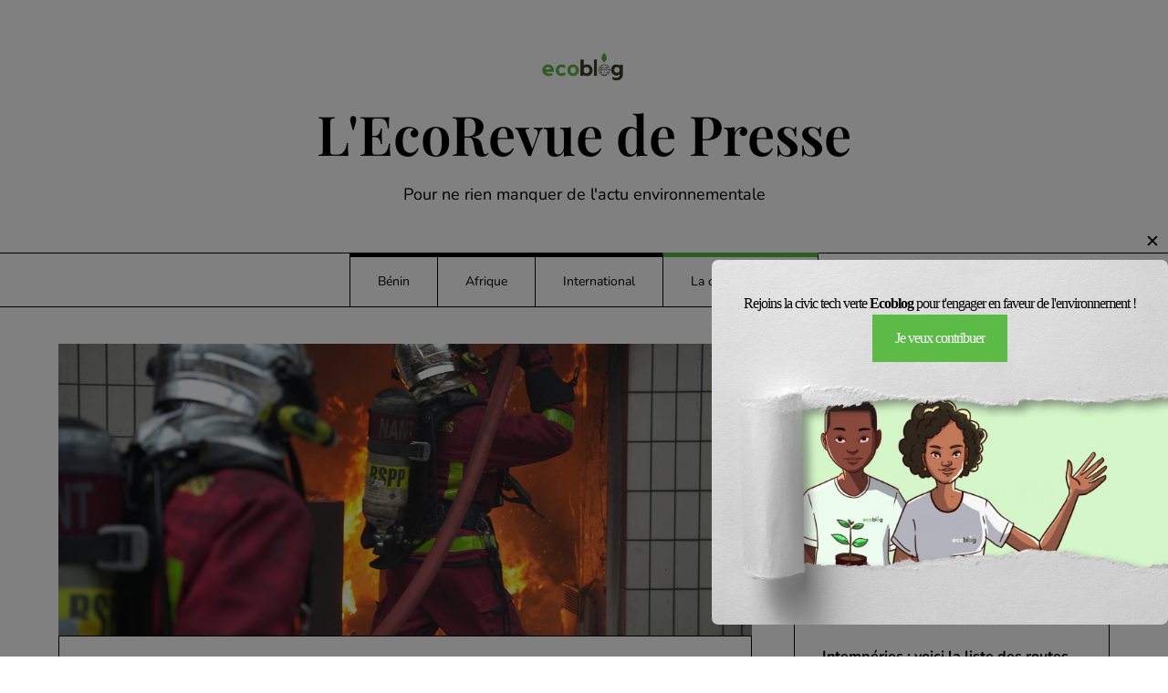

--- FILE ---
content_type: text/html; charset=UTF-8
request_url: https://presse.myecoblog.net/contamination-aux-pfas-les-sapeurs-pompiers-eux-aussi-largement-exposes-aux-polluants-eternels/
body_size: 28095
content:
<!doctype html>
<html lang="fr-FR" prefix="og: https://ogp.me/ns#">

<head>
	<meta charset="UTF-8">
	<meta name="viewport" content="width=device-width, initial-scale=1">
	<link rel="profile" href="http://gmpg.org/xfn/11">
	
<!-- Search Engine Optimization by Rank Math - https://rankmath.com/ -->
<title>Contamination aux Pfas : les sapeurs-pompiers eux aussi largement exposés aux polluants éternels - L&#039;EcoRevue de Presse</title>
<meta name="description" content="Des élues écologistes et des représentants syndicaux des sapeurs-pompiers se sont retrouvés ce mardi 28 mai à Paris pour révéler les résultats de tests menés"/>
<meta name="robots" content="follow, index, max-snippet:-1, max-video-preview:-1, max-image-preview:large"/>
<link rel="canonical" href="https://presse.myecoblog.net/contamination-aux-pfas-les-sapeurs-pompiers-eux-aussi-largement-exposes-aux-polluants-eternels/" />
<meta property="og:locale" content="fr_FR" />
<meta property="og:type" content="article" />
<meta property="og:title" content="Contamination aux Pfas : les sapeurs-pompiers eux aussi largement exposés aux polluants éternels - L&#039;EcoRevue de Presse" />
<meta property="og:description" content="Des élues écologistes et des représentants syndicaux des sapeurs-pompiers se sont retrouvés ce mardi 28 mai à Paris pour révéler les résultats de tests menés" />
<meta property="og:url" content="https://presse.myecoblog.net/contamination-aux-pfas-les-sapeurs-pompiers-eux-aussi-largement-exposes-aux-polluants-eternels/" />
<meta property="og:site_name" content="L&#039;EcoRevue de Presse" />
<meta property="article:publisher" content="https://www.facebook.com/ecobloge" />
<meta property="article:section" content="International" />
<meta property="og:updated_time" content="2024-07-22T11:07:02+01:00" />
<meta property="og:image" content="https://presse.myecoblog.net/wp-content/uploads/2024/05/6CN2E5EQWFD7BNKO6ODLI54ETY-aQzgC1-1024x683.jpeg" />
<meta property="og:image:secure_url" content="https://presse.myecoblog.net/wp-content/uploads/2024/05/6CN2E5EQWFD7BNKO6ODLI54ETY-aQzgC1-1024x683.jpeg" />
<meta property="og:image:width" content="640" />
<meta property="og:image:height" content="427" />
<meta property="og:image:alt" content="Contamination aux Pfas : les sapeurs-pompiers eux aussi largement exposés aux polluants éternels" />
<meta property="og:image:type" content="image/jpeg" />
<meta property="article:published_time" content="2024-05-30T11:56:02+01:00" />
<meta property="article:modified_time" content="2024-07-22T11:07:02+01:00" />
<meta name="twitter:card" content="summary_large_image" />
<meta name="twitter:title" content="Contamination aux Pfas : les sapeurs-pompiers eux aussi largement exposés aux polluants éternels - L&#039;EcoRevue de Presse" />
<meta name="twitter:description" content="Des élues écologistes et des représentants syndicaux des sapeurs-pompiers se sont retrouvés ce mardi 28 mai à Paris pour révéler les résultats de tests menés" />
<meta name="twitter:site" content="@foumiber@gmail.com" />
<meta name="twitter:creator" content="@foumiber@gmail.com" />
<meta name="twitter:image" content="https://presse.myecoblog.net/wp-content/uploads/2024/05/6CN2E5EQWFD7BNKO6ODLI54ETY-aQzgC1-1024x683.jpeg" />
<meta name="twitter:label1" content="Écrit par" />
<meta name="twitter:data1" content="sélectionné par Ecoblog" />
<meta name="twitter:label2" content="Temps de lecture" />
<meta name="twitter:data2" content="Moins d’une minute" />
<script type="application/ld+json" class="rank-math-schema">{"@context":"https://schema.org","@graph":[{"@type":["NewsMediaOrganization","Organization"],"@id":"https://presse.myecoblog.net/#organization","name":"Ecoblog","url":"https://presse.myecoblog.net","sameAs":["https://www.facebook.com/ecobloge","https://twitter.com/foumiber@gmail.com"],"logo":{"@type":"ImageObject","@id":"https://presse.myecoblog.net/#logo","url":"http://presse.myecoblog.net/wp-content/uploads/2023/07/cropped-cropped-Ecoblog-1.png","contentUrl":"http://presse.myecoblog.net/wp-content/uploads/2023/07/cropped-cropped-Ecoblog-1.png","caption":"L'EcoRevue de Presse","inLanguage":"fr-FR","width":"1459","height":"693"}},{"@type":"WebSite","@id":"https://presse.myecoblog.net/#website","url":"https://presse.myecoblog.net","name":"L'EcoRevue de Presse","publisher":{"@id":"https://presse.myecoblog.net/#organization"},"inLanguage":"fr-FR"},{"@type":"ImageObject","@id":"https://presse.myecoblog.net/wp-content/uploads/2024/05/6CN2E5EQWFD7BNKO6ODLI54ETY-aQzgC1-scaled.jpeg","url":"https://presse.myecoblog.net/wp-content/uploads/2024/05/6CN2E5EQWFD7BNKO6ODLI54ETY-aQzgC1-scaled.jpeg","width":"2560","height":"1707","inLanguage":"fr-FR"},{"@type":"WebPage","@id":"https://presse.myecoblog.net/contamination-aux-pfas-les-sapeurs-pompiers-eux-aussi-largement-exposes-aux-polluants-eternels/#webpage","url":"https://presse.myecoblog.net/contamination-aux-pfas-les-sapeurs-pompiers-eux-aussi-largement-exposes-aux-polluants-eternels/","name":"Contamination aux Pfas\u00a0: les sapeurs-pompiers eux aussi largement expos\u00e9s aux polluants \u00e9ternels - L&#039;EcoRevue de Presse","datePublished":"2024-05-30T11:56:02+01:00","dateModified":"2024-07-22T11:07:02+01:00","isPartOf":{"@id":"https://presse.myecoblog.net/#website"},"primaryImageOfPage":{"@id":"https://presse.myecoblog.net/wp-content/uploads/2024/05/6CN2E5EQWFD7BNKO6ODLI54ETY-aQzgC1-scaled.jpeg"},"inLanguage":"fr-FR"},{"@type":"Person","@id":"https://presse.myecoblog.net/author/presse-myecoblog-net/","name":"s\u00e9lectionn\u00e9 par Ecoblog","url":"https://presse.myecoblog.net/author/presse-myecoblog-net/","image":{"@type":"ImageObject","@id":"https://secure.gravatar.com/avatar/5e4464eb5a59f1b3b37bc6e100d33cd5?s=96&amp;d=mm&amp;r=g","url":"https://secure.gravatar.com/avatar/5e4464eb5a59f1b3b37bc6e100d33cd5?s=96&amp;d=mm&amp;r=g","caption":"s\u00e9lectionn\u00e9 par Ecoblog","inLanguage":"fr-FR"},"sameAs":["http://presse.myecoblog.net"],"worksFor":{"@id":"https://presse.myecoblog.net/#organization"}},{"@type":"BlogPosting","headline":"Contamination aux Pfas\u00a0: les sapeurs-pompiers eux aussi largement expos\u00e9s aux polluants \u00e9ternels -","datePublished":"2024-05-30T11:56:02+01:00","dateModified":"2024-07-22T11:07:02+01:00","articleSection":"International","author":{"@id":"https://presse.myecoblog.net/author/presse-myecoblog-net/","name":"s\u00e9lectionn\u00e9 par Ecoblog"},"publisher":{"@id":"https://presse.myecoblog.net/#organization"},"description":"Des \u00e9lues \u00e9cologistes et des repr\u00e9sentants syndicaux des sapeurs-pompiers se sont retrouv\u00e9s ce mardi 28\u00a0mai \u00e0 Paris pour r\u00e9v\u00e9ler les r\u00e9sultats de tests men\u00e9s","name":"Contamination aux Pfas\u00a0: les sapeurs-pompiers eux aussi largement expos\u00e9s aux polluants \u00e9ternels -","@id":"https://presse.myecoblog.net/contamination-aux-pfas-les-sapeurs-pompiers-eux-aussi-largement-exposes-aux-polluants-eternels/#richSnippet","isPartOf":{"@id":"https://presse.myecoblog.net/contamination-aux-pfas-les-sapeurs-pompiers-eux-aussi-largement-exposes-aux-polluants-eternels/#webpage"},"image":{"@id":"https://presse.myecoblog.net/wp-content/uploads/2024/05/6CN2E5EQWFD7BNKO6ODLI54ETY-aQzgC1-scaled.jpeg"},"inLanguage":"fr-FR","mainEntityOfPage":{"@id":"https://presse.myecoblog.net/contamination-aux-pfas-les-sapeurs-pompiers-eux-aussi-largement-exposes-aux-polluants-eternels/#webpage"}}]}</script>
<!-- /Extension Rank Math WordPress SEO -->

<link rel="alternate" type="application/rss+xml" title="L&#039;EcoRevue de Presse &raquo; Flux" href="https://presse.myecoblog.net/feed/" />
<link rel="alternate" type="application/rss+xml" title="L&#039;EcoRevue de Presse &raquo; Flux des commentaires" href="https://presse.myecoblog.net/comments/feed/" />
<link rel="alternate" type="application/rss+xml" title="L&#039;EcoRevue de Presse &raquo; Contamination aux Pfas : les sapeurs-pompiers eux aussi largement exposés aux polluants éternels Flux des commentaires" href="https://presse.myecoblog.net/contamination-aux-pfas-les-sapeurs-pompiers-eux-aussi-largement-exposes-aux-polluants-eternels/feed/" />
<script type="text/javascript">
window._wpemojiSettings = {"baseUrl":"https:\/\/s.w.org\/images\/core\/emoji\/14.0.0\/72x72\/","ext":".png","svgUrl":"https:\/\/s.w.org\/images\/core\/emoji\/14.0.0\/svg\/","svgExt":".svg","source":{"concatemoji":"https:\/\/presse.myecoblog.net\/wp-includes\/js\/wp-emoji-release.min.js?ver=6.3.7"}};
/*! This file is auto-generated */
!function(i,n){var o,s,e;function c(e){try{var t={supportTests:e,timestamp:(new Date).valueOf()};sessionStorage.setItem(o,JSON.stringify(t))}catch(e){}}function p(e,t,n){e.clearRect(0,0,e.canvas.width,e.canvas.height),e.fillText(t,0,0);var t=new Uint32Array(e.getImageData(0,0,e.canvas.width,e.canvas.height).data),r=(e.clearRect(0,0,e.canvas.width,e.canvas.height),e.fillText(n,0,0),new Uint32Array(e.getImageData(0,0,e.canvas.width,e.canvas.height).data));return t.every(function(e,t){return e===r[t]})}function u(e,t,n){switch(t){case"flag":return n(e,"\ud83c\udff3\ufe0f\u200d\u26a7\ufe0f","\ud83c\udff3\ufe0f\u200b\u26a7\ufe0f")?!1:!n(e,"\ud83c\uddfa\ud83c\uddf3","\ud83c\uddfa\u200b\ud83c\uddf3")&&!n(e,"\ud83c\udff4\udb40\udc67\udb40\udc62\udb40\udc65\udb40\udc6e\udb40\udc67\udb40\udc7f","\ud83c\udff4\u200b\udb40\udc67\u200b\udb40\udc62\u200b\udb40\udc65\u200b\udb40\udc6e\u200b\udb40\udc67\u200b\udb40\udc7f");case"emoji":return!n(e,"\ud83e\udef1\ud83c\udffb\u200d\ud83e\udef2\ud83c\udfff","\ud83e\udef1\ud83c\udffb\u200b\ud83e\udef2\ud83c\udfff")}return!1}function f(e,t,n){var r="undefined"!=typeof WorkerGlobalScope&&self instanceof WorkerGlobalScope?new OffscreenCanvas(300,150):i.createElement("canvas"),a=r.getContext("2d",{willReadFrequently:!0}),o=(a.textBaseline="top",a.font="600 32px Arial",{});return e.forEach(function(e){o[e]=t(a,e,n)}),o}function t(e){var t=i.createElement("script");t.src=e,t.defer=!0,i.head.appendChild(t)}"undefined"!=typeof Promise&&(o="wpEmojiSettingsSupports",s=["flag","emoji"],n.supports={everything:!0,everythingExceptFlag:!0},e=new Promise(function(e){i.addEventListener("DOMContentLoaded",e,{once:!0})}),new Promise(function(t){var n=function(){try{var e=JSON.parse(sessionStorage.getItem(o));if("object"==typeof e&&"number"==typeof e.timestamp&&(new Date).valueOf()<e.timestamp+604800&&"object"==typeof e.supportTests)return e.supportTests}catch(e){}return null}();if(!n){if("undefined"!=typeof Worker&&"undefined"!=typeof OffscreenCanvas&&"undefined"!=typeof URL&&URL.createObjectURL&&"undefined"!=typeof Blob)try{var e="postMessage("+f.toString()+"("+[JSON.stringify(s),u.toString(),p.toString()].join(",")+"));",r=new Blob([e],{type:"text/javascript"}),a=new Worker(URL.createObjectURL(r),{name:"wpTestEmojiSupports"});return void(a.onmessage=function(e){c(n=e.data),a.terminate(),t(n)})}catch(e){}c(n=f(s,u,p))}t(n)}).then(function(e){for(var t in e)n.supports[t]=e[t],n.supports.everything=n.supports.everything&&n.supports[t],"flag"!==t&&(n.supports.everythingExceptFlag=n.supports.everythingExceptFlag&&n.supports[t]);n.supports.everythingExceptFlag=n.supports.everythingExceptFlag&&!n.supports.flag,n.DOMReady=!1,n.readyCallback=function(){n.DOMReady=!0}}).then(function(){return e}).then(function(){var e;n.supports.everything||(n.readyCallback(),(e=n.source||{}).concatemoji?t(e.concatemoji):e.wpemoji&&e.twemoji&&(t(e.twemoji),t(e.wpemoji)))}))}((window,document),window._wpemojiSettings);
</script>
<style type="text/css">
img.wp-smiley,
img.emoji {
	display: inline !important;
	border: none !important;
	box-shadow: none !important;
	height: 1em !important;
	width: 1em !important;
	margin: 0 0.07em !important;
	vertical-align: -0.1em !important;
	background: none !important;
	padding: 0 !important;
}
</style>
	
<link rel='stylesheet' id='minimalistique-border-css' href='https://presse.myecoblog.net/wp-content/themes/minimalistique/css/border-theme-mode.css?ver=1.1' type='text/css' media='all' />
<link rel='stylesheet' id='wp-block-library-css' href='https://presse.myecoblog.net/wp-includes/css/dist/block-library/style.min.css?ver=6.3.7' type='text/css' media='all' />
<style id='classic-theme-styles-inline-css' type='text/css'>
/*! This file is auto-generated */
.wp-block-button__link{color:#fff;background-color:#32373c;border-radius:9999px;box-shadow:none;text-decoration:none;padding:calc(.667em + 2px) calc(1.333em + 2px);font-size:1.125em}.wp-block-file__button{background:#32373c;color:#fff;text-decoration:none}
</style>
<style id='global-styles-inline-css' type='text/css'>
body{--wp--preset--color--black: #000000;--wp--preset--color--cyan-bluish-gray: #abb8c3;--wp--preset--color--white: #ffffff;--wp--preset--color--pale-pink: #f78da7;--wp--preset--color--vivid-red: #cf2e2e;--wp--preset--color--luminous-vivid-orange: #ff6900;--wp--preset--color--luminous-vivid-amber: #fcb900;--wp--preset--color--light-green-cyan: #7bdcb5;--wp--preset--color--vivid-green-cyan: #00d084;--wp--preset--color--pale-cyan-blue: #8ed1fc;--wp--preset--color--vivid-cyan-blue: #0693e3;--wp--preset--color--vivid-purple: #9b51e0;--wp--preset--gradient--vivid-cyan-blue-to-vivid-purple: linear-gradient(135deg,rgba(6,147,227,1) 0%,rgb(155,81,224) 100%);--wp--preset--gradient--light-green-cyan-to-vivid-green-cyan: linear-gradient(135deg,rgb(122,220,180) 0%,rgb(0,208,130) 100%);--wp--preset--gradient--luminous-vivid-amber-to-luminous-vivid-orange: linear-gradient(135deg,rgba(252,185,0,1) 0%,rgba(255,105,0,1) 100%);--wp--preset--gradient--luminous-vivid-orange-to-vivid-red: linear-gradient(135deg,rgba(255,105,0,1) 0%,rgb(207,46,46) 100%);--wp--preset--gradient--very-light-gray-to-cyan-bluish-gray: linear-gradient(135deg,rgb(238,238,238) 0%,rgb(169,184,195) 100%);--wp--preset--gradient--cool-to-warm-spectrum: linear-gradient(135deg,rgb(74,234,220) 0%,rgb(151,120,209) 20%,rgb(207,42,186) 40%,rgb(238,44,130) 60%,rgb(251,105,98) 80%,rgb(254,248,76) 100%);--wp--preset--gradient--blush-light-purple: linear-gradient(135deg,rgb(255,206,236) 0%,rgb(152,150,240) 100%);--wp--preset--gradient--blush-bordeaux: linear-gradient(135deg,rgb(254,205,165) 0%,rgb(254,45,45) 50%,rgb(107,0,62) 100%);--wp--preset--gradient--luminous-dusk: linear-gradient(135deg,rgb(255,203,112) 0%,rgb(199,81,192) 50%,rgb(65,88,208) 100%);--wp--preset--gradient--pale-ocean: linear-gradient(135deg,rgb(255,245,203) 0%,rgb(182,227,212) 50%,rgb(51,167,181) 100%);--wp--preset--gradient--electric-grass: linear-gradient(135deg,rgb(202,248,128) 0%,rgb(113,206,126) 100%);--wp--preset--gradient--midnight: linear-gradient(135deg,rgb(2,3,129) 0%,rgb(40,116,252) 100%);--wp--preset--font-size--small: 13px;--wp--preset--font-size--medium: 20px;--wp--preset--font-size--large: 36px;--wp--preset--font-size--x-large: 42px;--wp--preset--spacing--20: 0.44rem;--wp--preset--spacing--30: 0.67rem;--wp--preset--spacing--40: 1rem;--wp--preset--spacing--50: 1.5rem;--wp--preset--spacing--60: 2.25rem;--wp--preset--spacing--70: 3.38rem;--wp--preset--spacing--80: 5.06rem;--wp--preset--shadow--natural: 6px 6px 9px rgba(0, 0, 0, 0.2);--wp--preset--shadow--deep: 12px 12px 50px rgba(0, 0, 0, 0.4);--wp--preset--shadow--sharp: 6px 6px 0px rgba(0, 0, 0, 0.2);--wp--preset--shadow--outlined: 6px 6px 0px -3px rgba(255, 255, 255, 1), 6px 6px rgba(0, 0, 0, 1);--wp--preset--shadow--crisp: 6px 6px 0px rgba(0, 0, 0, 1);}:where(.is-layout-flex){gap: 0.5em;}:where(.is-layout-grid){gap: 0.5em;}body .is-layout-flow > .alignleft{float: left;margin-inline-start: 0;margin-inline-end: 2em;}body .is-layout-flow > .alignright{float: right;margin-inline-start: 2em;margin-inline-end: 0;}body .is-layout-flow > .aligncenter{margin-left: auto !important;margin-right: auto !important;}body .is-layout-constrained > .alignleft{float: left;margin-inline-start: 0;margin-inline-end: 2em;}body .is-layout-constrained > .alignright{float: right;margin-inline-start: 2em;margin-inline-end: 0;}body .is-layout-constrained > .aligncenter{margin-left: auto !important;margin-right: auto !important;}body .is-layout-constrained > :where(:not(.alignleft):not(.alignright):not(.alignfull)){max-width: var(--wp--style--global--content-size);margin-left: auto !important;margin-right: auto !important;}body .is-layout-constrained > .alignwide{max-width: var(--wp--style--global--wide-size);}body .is-layout-flex{display: flex;}body .is-layout-flex{flex-wrap: wrap;align-items: center;}body .is-layout-flex > *{margin: 0;}body .is-layout-grid{display: grid;}body .is-layout-grid > *{margin: 0;}:where(.wp-block-columns.is-layout-flex){gap: 2em;}:where(.wp-block-columns.is-layout-grid){gap: 2em;}:where(.wp-block-post-template.is-layout-flex){gap: 1.25em;}:where(.wp-block-post-template.is-layout-grid){gap: 1.25em;}.has-black-color{color: var(--wp--preset--color--black) !important;}.has-cyan-bluish-gray-color{color: var(--wp--preset--color--cyan-bluish-gray) !important;}.has-white-color{color: var(--wp--preset--color--white) !important;}.has-pale-pink-color{color: var(--wp--preset--color--pale-pink) !important;}.has-vivid-red-color{color: var(--wp--preset--color--vivid-red) !important;}.has-luminous-vivid-orange-color{color: var(--wp--preset--color--luminous-vivid-orange) !important;}.has-luminous-vivid-amber-color{color: var(--wp--preset--color--luminous-vivid-amber) !important;}.has-light-green-cyan-color{color: var(--wp--preset--color--light-green-cyan) !important;}.has-vivid-green-cyan-color{color: var(--wp--preset--color--vivid-green-cyan) !important;}.has-pale-cyan-blue-color{color: var(--wp--preset--color--pale-cyan-blue) !important;}.has-vivid-cyan-blue-color{color: var(--wp--preset--color--vivid-cyan-blue) !important;}.has-vivid-purple-color{color: var(--wp--preset--color--vivid-purple) !important;}.has-black-background-color{background-color: var(--wp--preset--color--black) !important;}.has-cyan-bluish-gray-background-color{background-color: var(--wp--preset--color--cyan-bluish-gray) !important;}.has-white-background-color{background-color: var(--wp--preset--color--white) !important;}.has-pale-pink-background-color{background-color: var(--wp--preset--color--pale-pink) !important;}.has-vivid-red-background-color{background-color: var(--wp--preset--color--vivid-red) !important;}.has-luminous-vivid-orange-background-color{background-color: var(--wp--preset--color--luminous-vivid-orange) !important;}.has-luminous-vivid-amber-background-color{background-color: var(--wp--preset--color--luminous-vivid-amber) !important;}.has-light-green-cyan-background-color{background-color: var(--wp--preset--color--light-green-cyan) !important;}.has-vivid-green-cyan-background-color{background-color: var(--wp--preset--color--vivid-green-cyan) !important;}.has-pale-cyan-blue-background-color{background-color: var(--wp--preset--color--pale-cyan-blue) !important;}.has-vivid-cyan-blue-background-color{background-color: var(--wp--preset--color--vivid-cyan-blue) !important;}.has-vivid-purple-background-color{background-color: var(--wp--preset--color--vivid-purple) !important;}.has-black-border-color{border-color: var(--wp--preset--color--black) !important;}.has-cyan-bluish-gray-border-color{border-color: var(--wp--preset--color--cyan-bluish-gray) !important;}.has-white-border-color{border-color: var(--wp--preset--color--white) !important;}.has-pale-pink-border-color{border-color: var(--wp--preset--color--pale-pink) !important;}.has-vivid-red-border-color{border-color: var(--wp--preset--color--vivid-red) !important;}.has-luminous-vivid-orange-border-color{border-color: var(--wp--preset--color--luminous-vivid-orange) !important;}.has-luminous-vivid-amber-border-color{border-color: var(--wp--preset--color--luminous-vivid-amber) !important;}.has-light-green-cyan-border-color{border-color: var(--wp--preset--color--light-green-cyan) !important;}.has-vivid-green-cyan-border-color{border-color: var(--wp--preset--color--vivid-green-cyan) !important;}.has-pale-cyan-blue-border-color{border-color: var(--wp--preset--color--pale-cyan-blue) !important;}.has-vivid-cyan-blue-border-color{border-color: var(--wp--preset--color--vivid-cyan-blue) !important;}.has-vivid-purple-border-color{border-color: var(--wp--preset--color--vivid-purple) !important;}.has-vivid-cyan-blue-to-vivid-purple-gradient-background{background: var(--wp--preset--gradient--vivid-cyan-blue-to-vivid-purple) !important;}.has-light-green-cyan-to-vivid-green-cyan-gradient-background{background: var(--wp--preset--gradient--light-green-cyan-to-vivid-green-cyan) !important;}.has-luminous-vivid-amber-to-luminous-vivid-orange-gradient-background{background: var(--wp--preset--gradient--luminous-vivid-amber-to-luminous-vivid-orange) !important;}.has-luminous-vivid-orange-to-vivid-red-gradient-background{background: var(--wp--preset--gradient--luminous-vivid-orange-to-vivid-red) !important;}.has-very-light-gray-to-cyan-bluish-gray-gradient-background{background: var(--wp--preset--gradient--very-light-gray-to-cyan-bluish-gray) !important;}.has-cool-to-warm-spectrum-gradient-background{background: var(--wp--preset--gradient--cool-to-warm-spectrum) !important;}.has-blush-light-purple-gradient-background{background: var(--wp--preset--gradient--blush-light-purple) !important;}.has-blush-bordeaux-gradient-background{background: var(--wp--preset--gradient--blush-bordeaux) !important;}.has-luminous-dusk-gradient-background{background: var(--wp--preset--gradient--luminous-dusk) !important;}.has-pale-ocean-gradient-background{background: var(--wp--preset--gradient--pale-ocean) !important;}.has-electric-grass-gradient-background{background: var(--wp--preset--gradient--electric-grass) !important;}.has-midnight-gradient-background{background: var(--wp--preset--gradient--midnight) !important;}.has-small-font-size{font-size: var(--wp--preset--font-size--small) !important;}.has-medium-font-size{font-size: var(--wp--preset--font-size--medium) !important;}.has-large-font-size{font-size: var(--wp--preset--font-size--large) !important;}.has-x-large-font-size{font-size: var(--wp--preset--font-size--x-large) !important;}
.wp-block-navigation a:where(:not(.wp-element-button)){color: inherit;}
:where(.wp-block-post-template.is-layout-flex){gap: 1.25em;}:where(.wp-block-post-template.is-layout-grid){gap: 1.25em;}
:where(.wp-block-columns.is-layout-flex){gap: 2em;}:where(.wp-block-columns.is-layout-grid){gap: 2em;}
.wp-block-pullquote{font-size: 1.5em;line-height: 1.6;}
</style>
<link rel='stylesheet' id='pb_animate-css' href='https://presse.myecoblog.net/wp-content/plugins/ays-popup-box/public/css/animate.css?ver=3.6.9' type='text/css' media='all' />
<link rel='stylesheet' id='minimalist-stories-parent-style-css' href='https://presse.myecoblog.net/wp-content/themes/minimalistique/style.css?ver=6.3.7' type='text/css' media='all' />
<link rel='stylesheet' id='minimalist-stories-fonts-css' href='https://presse.myecoblog.net/wp-content/fonts/dd9a5a4919cc42b46947de5a0d897074.css?ver=1.0' type='text/css' media='all' />
<link rel='stylesheet' id='minimalistique-font-awesome-css' href='https://presse.myecoblog.net/wp-content/themes/minimalistique/css/font-awesome.min.css?ver=6.3.7' type='text/css' media='all' />
<link rel='stylesheet' id='minimalistique-style-css' href='https://presse.myecoblog.net/wp-content/themes/minimalist-stories/style.css?ver=1.1' type='text/css' media='all' />
<link rel='stylesheet' id='minimalistique-fonts-css' href='https://presse.myecoblog.net/wp-content/fonts/137950f97cd165d903bcd44aa1f2f23a.css?ver=1.0' type='text/css' media='all' />
<script type='text/javascript' src='https://presse.myecoblog.net/wp-includes/js/jquery/jquery.min.js?ver=3.7.0' id='jquery-core-js'></script>
<script type='text/javascript' src='https://presse.myecoblog.net/wp-includes/js/jquery/jquery-migrate.min.js?ver=3.4.1' id='jquery-migrate-js'></script>
<script type='text/javascript' src='https://presse.myecoblog.net/wp-content/themes/minimalistique/js/lib/colcade.js?ver=1.1' id='minimalistique-colcade-masonry-js'></script>
<script type='text/javascript' id='ays-pb-js-extra'>
/* <![CDATA[ */
var pbLocalizeObj = {"seconds":"seconds","thisWillClose":"This will close in","icons":{"close_icon":"<svg class=\"ays_pb_material_close_icon\" xmlns=\"https:\/\/www.w3.org\/2000\/svg\" height=\"36px\" viewBox=\"0 0 24 24\" width=\"36px\" fill=\"#000000\" alt=\"Pop-up Close\"><path d=\"M0 0h24v24H0z\" fill=\"none\"\/><path d=\"M19 6.41L17.59 5 12 10.59 6.41 5 5 6.41 10.59 12 5 17.59 6.41 19 12 13.41 17.59 19 19 17.59 13.41 12z\"\/><\/svg>","close_circle_icon":"<svg class=\"ays_pb_material_close_circle_icon\" xmlns=\"https:\/\/www.w3.org\/2000\/svg\" height=\"24\" viewBox=\"0 0 24 24\" width=\"36\" alt=\"Pop-up Close\"><path d=\"M0 0h24v24H0z\" fill=\"none\"\/><path d=\"M12 2C6.47 2 2 6.47 2 12s4.47 10 10 10 10-4.47 10-10S17.53 2 12 2zm5 13.59L15.59 17 12 13.41 8.41 17 7 15.59 10.59 12 7 8.41 8.41 7 12 10.59 15.59 7 17 8.41 13.41 12 17 15.59z\"\/><\/svg>","volume_up_icon":"<svg class=\"ays_pb_fa_volume\" xmlns=\"https:\/\/www.w3.org\/2000\/svg\" height=\"24\" viewBox=\"0 0 24 24\" width=\"36\"><path d=\"M0 0h24v24H0z\" fill=\"none\"\/><path d=\"M3 9v6h4l5 5V4L7 9H3zm13.5 3c0-1.77-1.02-3.29-2.5-4.03v8.05c1.48-.73 2.5-2.25 2.5-4.02zM14 3.23v2.06c2.89.86 5 3.54 5 6.71s-2.11 5.85-5 6.71v2.06c4.01-.91 7-4.49 7-8.77s-2.99-7.86-7-8.77z\"\/><\/svg>","volume_mute_icon":"<svg xmlns=\"https:\/\/www.w3.org\/2000\/svg\" height=\"24\" viewBox=\"0 0 24 24\" width=\"24\"><path d=\"M0 0h24v24H0z\" fill=\"none\"\/><path d=\"M7 9v6h4l5 5V4l-5 5H7z\"\/><\/svg>"}};
/* ]]> */
</script>
<script type='text/javascript' src='https://presse.myecoblog.net/wp-content/plugins/ays-popup-box/public/js/ays-pb-public.js?ver=3.6.9' id='ays-pb-js'></script>
<link rel="https://api.w.org/" href="https://presse.myecoblog.net/wp-json/" /><link rel="alternate" type="application/json" href="https://presse.myecoblog.net/wp-json/wp/v2/posts/37079" /><link rel="EditURI" type="application/rsd+xml" title="RSD" href="https://presse.myecoblog.net/xmlrpc.php?rsd" />
<meta name="generator" content="WordPress 6.3.7" />
<link rel='shortlink' href='https://presse.myecoblog.net/?p=37079' />
<link rel="alternate" type="application/json+oembed" href="https://presse.myecoblog.net/wp-json/oembed/1.0/embed?url=https%3A%2F%2Fpresse.myecoblog.net%2Fcontamination-aux-pfas-les-sapeurs-pompiers-eux-aussi-largement-exposes-aux-polluants-eternels%2F" />
<link rel="alternate" type="text/xml+oembed" href="https://presse.myecoblog.net/wp-json/oembed/1.0/embed?url=https%3A%2F%2Fpresse.myecoblog.net%2Fcontamination-aux-pfas-les-sapeurs-pompiers-eux-aussi-largement-exposes-aux-polluants-eternels%2F&#038;format=xml" />
<style type="text/css">
.feedzy-rss-link-icon:after {
	content: url("https://presse.myecoblog.net/wp-content/plugins/feedzy-rss-feeds/img/external-link.png");
	margin-left: 3px;
}
</style>
		<link rel="pingback" href="https://presse.myecoblog.net/xmlrpc.php">		<style type="text/css">
			
			/**  */
			.logo-container.navigation-layout-large.header-has-no-side-elements {
				max-width: 100% !important;
			}

			.content-wrap.navigation-layout-large {
				width: 1480px;
				padding: 0;
			}

			.header-content-container.navigation-layout-large {
				padding: 25px 0 20px;
			}

			.header-content-author-container,
			.header-content-some-container {
				display: flex;
				align-items: center;
				min-width: 300px;
				max-width: 300px;
			}

			.header-content-some-container {
				justify-content: right;
			}

			.header-content-some-container a {
				text-align: center;
			}

			.logo-container.navigation-layout-large {
				text-align: center;
				width: 100%;
				max-width: calc(100% - 600px);
				padding: 0 10px;
			}

			.header-author-container-img-wrapper {
				min-width: 60px;
				min-height: 60px;
				max-width: 60px;
				max-height: 60px;
				margin-right: 10px;
				border-radius: 50%;
				border-style: solid;
				border-width: 2px;
				border-color: var(--minimalistique-primary);
				overflow: hidden;
				background-size: contain;
				background-repeat: no-repeat;
				background-position: center;
			}

			.header-author-container-text-wrapper .header-author-name {
				display: block;
				font-size: var(--font-primary-medium);
				font-family: var(--font-primary);
				font-weight: var(--font-primary-bold);
				color: var(--minimalistique-foreground);
			}

			.header-author-container-text-wrapper .header-author-tagline {
				margin: 0;
				font-family: var(--font-primary);
				font-size: var(--font-primary-small);
				display: block;
				color: var(--minimalistique-foreground);
			}

			.logo-container a.custom-logo-link {
				margin-top: 0px;
			}

			.navigation-layout-large .site-title {
				font-family: var(--font-secondary);
				font-weight: var(--font-secondary-bold);
				font-size: var(--font-secondary-xxxl);
				margin: 0 0 15px 0;
			}

			p.logodescription {
				margin-top: 0;
			}

			.header-content-some-container a {
				padding: 15px 25px;
				display: inline-block;
			}

			.header-content-some-container a:hover {
				background-color: var(--minimalistique-primary-dark);
			}

			.navigation-layout-large .center-main-menu {
				max-width: 100%;
			}

			.navigation-layout-large .center-main-menu .pmenu {
				text-align: center;
				float: none;
			}

			.navigation-layout-large .center-main-menu .wc-nav-content {
				justify-content: center;
			}


			.custom-logo-link img {
				width: auto;
				max-height: 50px;
			}

			.add-blog-to-sidebar .all-blog-articles .blogposts-list {
				width: 100%;
				max-width: 100%;
			}

			.all-blog-articles article h2.entry-title {
				font-size: var(--font-secondary-large);
			}

			.minimalistique-colcade-column {
				-webkit-box-flex: 1;
				-webkit-flex-grow: 1;
				-ms-flex-positive: 1;
				flex-grow: 1;
				margin-right: 2%;
			}

			.minimalistique-colcade-column.minimalistique-colcade-last {
				margin-right: 0;
			}

			.minimalistique-colcade-column {
				max-width: 48%;
			}


			.all-blog-articles article h2.entry-title {
				font-size: var(--font-secondary-extra);
			}

			@media (max-width: 700px) {
				.all-blog-articles article h2.entry-title {
					font-size: var(--font-secondary-large);
				}
			}

			@media screen and (max-width: 800px) {
				.minimalistique-colcade-column {
					max-width: 100%;
					margin-right: 0;
				}

				.minimalistique-colcade-column:not(.minimalistique-colcade-first) {
					display: none !important;
				}

				.minimalistique-colcade-column.minimalistique-colcade-first {
					display: block !important;
				}
			}

			.blogposts-list .featured-thumbnail {
				height: 220px;
				background-size: cover;
				background-position: center;
			}

			.related-posts-posts .blogposts-list .featured-thumbnail {
				height: 220px;
			}

			.featured-thumbnail-cropped {
				height: 320px;
			}

			@media screen and (max-width: 1024px) {
				.featured-thumbnail-cropped {
					height: 300px;
				}
			}

			
			/** COLOR SCHEME & LAYOUT VARIABLES **/
			:root {
				--minimalistique-foreground: #000000;--minimalistique-button-text-color: #ffffff;--minimalistique-background: #ffffff;--minimalistique-background-elements: #fafafa;--minimalistique-border-mode-elements: #000000;--minimalistique-primary: #000000;--minimalistique-primary-dark: #1d1d1d;--minimalistique-secondary: #10b981;--minimalistique-secondary-dark: #0ea774;--minimalistique-light-2: #efefef;--minimalistique-dark-1: #717171;--minimalistique-input-background-color: #ffffff;--minimalistique-select-color: #efefef;--minimalistique-logo-height: 50px;--minimalistique-element-border-radius: 0px;--minimalistique-button-border-radius: 0px;			}

			/**  **/
		</style>

<link rel="icon" href="https://presse.myecoblog.net/wp-content/uploads/2023/08/cropped-EcoblogPresse-32x32.png" sizes="32x32" />
<link rel="icon" href="https://presse.myecoblog.net/wp-content/uploads/2023/08/cropped-EcoblogPresse-192x192.png" sizes="192x192" />
<link rel="apple-touch-icon" href="https://presse.myecoblog.net/wp-content/uploads/2023/08/cropped-EcoblogPresse-180x180.png" /><script type='text/javascript' src='https://platform-api.sharethis.com/js/sharethis.js#property=64ed271e0ba20000199f7667&product=sop' async='async'></script><!-- Matomo -->
<script>
  var _paq = window._paq = window._paq || [];
  /* tracker methods like "setCustomDimension" should be called before "trackPageView" */
  _paq.push(['trackPageView']);
  _paq.push(['enableLinkTracking']);
  (function() {
    var u="//data.myecoblog.net/";
    _paq.push(['setTrackerUrl', u+'matomo.php']);
    _paq.push(['setSiteId', '3']);
    var d=document, g=d.createElement('script'), s=d.getElementsByTagName('script')[0];
    g.async=true; g.src=u+'matomo.js'; s.parentNode.insertBefore(g,s);
  })();
</script>
<!-- End Matomo Code --><script id="google_gtagjs" src="https://www.googletagmanager.com/gtag/js?id=G-2NJQ4Q9ZSS" async="async" type="text/javascript"></script>
<script id="google_gtagjs-inline" type="text/javascript">
window.dataLayer = window.dataLayer || [];function gtag(){dataLayer.push(arguments);}gtag('js', new Date());gtag('config', 'G-2NJQ4Q9ZSS', {} );
</script>
<link rel="icon" href="https://presse.myecoblog.net/wp-content/uploads/2023/08/cropped-EcoblogPresse-32x32.png" sizes="32x32" />
<link rel="icon" href="https://presse.myecoblog.net/wp-content/uploads/2023/08/cropped-EcoblogPresse-192x192.png" sizes="192x192" />
<link rel="apple-touch-icon" href="https://presse.myecoblog.net/wp-content/uploads/2023/08/cropped-EcoblogPresse-180x180.png" />
<meta name="msapplication-TileImage" content="https://presse.myecoblog.net/wp-content/uploads/2023/08/cropped-EcoblogPresse-270x270.png" />
		<style type="text/css" id="wp-custom-css">
			/** Button Continue Reading**/
.read-story {
	background-color: transparent;
	color: #000;
	border: solid 1px #000;
}
/** Button Continue Reading**/

/** Article Title Hover **/
.entry-title a:hover {
    color: #5CBA47;
}
/** Article Title Hover **/

/** Delete WP Themes Footer Copyright **/
.footer-info-right{
	display: none;
}
/** Delete WP Themes Footer Copyright **/

/** Logo **/

@media  screen and (max-width: 992px) {
	.logo-container-img-wrapper-text {
    padding-left: 15px;
}
	a.custom-logo-link {
		border-right: solid 2px #ccc;
	}
}

@media  screen and (max-width: 600px) {
	.site-title {
    font-size: 15px;
}
	.site-description {
		font-size: 12px !important;
	}
}

/** END Logo **/

/** Read me Link **/

a.feedzy-rss-link-icon {
	background-color: #000;
	color: #fff;
	padding: 1%;
	text-decoration: none;
}
a.feedzy-rss-link-icon:hover {
	background-color: #5CBA47;
}

/** END Read me Link **/

/** Read more Link Perso **/
.lirelasuite a {
		width: 110px;
	  background-color: #000;
    color: #fff !important;
    padding: 1%;
    text-decoration: none;
}

.lirelasuite a:hover {
	background-color: #5CBA47;

}
/** END Read more Link Perso **/

/** Category color **/

span.featured-img-category{
	background-color: #fff !important;
	border: 1px solid black !important;
	border-left: none !important;
	color: black !important;
}

span.featured-img-category:hover {
	background-color: #f68513 !important;
	color: white !important;
}

.category-afrique span.featured-img-category {
	color: #f68513 !important;
}

.category-afrique span.featured-img-category:hover {
	background-color: #f68513 !important;
	color: white !important;
}

.category-benin span.featured-img-category {
	color: #C8BD22 !important;
}

.category-benin span.featured-img-category:hover {
	background-color: #C8BD22 !important;
	color: white !important;
}

.category-international span.featured-img-category {
	color: #479296 !important;
}

.category-international span.featured-img-category:hover {
	background-color: #479296 !important;
	color: white !important;
}

/** END Category color **/

/** Menu elements color **/


#menu-item-1262:hover{
	background-color: #C8BD22;
	animation-timing-function: linear;
}

#menu-item-1263:hover{
	background-color: #f68513;
}

#menu-item-1264:hover{
	background-color: #479296;
}

#menu-item-1266:hover{
	background-color: #5CBA47;
}

#menu-item-1262{
	border-top: 5px solid ;
}

#menu-item-1263{
	border-top: 5px solid;
}

#menu-item-1264{
	border-top: 5px solid;
}

#menu-item-1266{
	border-top: 5px solid #5CBA47;
}

/** End Menu elements color **/

/** Pinned icon **/

.blogpost-is-sticky-icon svg {
    background: #000;
}

.blogpost-is-sticky-icon svg:hover {
    background: purple;
}

.blogpost-is-sticky-icon.blogpost-is-sticky-icon-has-featured-image::before {
    content: "🔥";
    font-size: 1.5em;
    font-family: monospace;
    background: #fff;
    border-radius: 20px;
    padding: 7%;
    position: relative;
    top: 25px;
    right: 10px;
}

.blogpost-is-sticky-icon.blogpost-is-sticky-icon-has-featured-image svg {
    display: none;
}

/** END Pinned icon **/

/** Pinned Post **/

article.sticky {
    background: #152b10;
    color: white;
}

article.sticky .entry-header h2 a {
    text-decoration: none;
    color: white;
}

article.sticky .entry-header h2 a:hover {
    color: #5CBA47;	
}

article.sticky .read-story {
    color: white;
		border: 1px solid #fff ;
}

article.sticky .read-story:hover {
    color: #5CBA47;
		background-color: white;
}

article.sticky .entry-meta {
	color: white;
}


article.sticky .entry-date {
	color: white;
}

/** End Pinned Post **/

/** Footer **/

.site-footer a:hover {
    color: #5CBA47;
    text-decoration: none;
}

/** END Footer **/		</style>
		<style id="wpforms-css-vars-root">
				:root {
					--wpforms-field-border-radius: 3px;
--wpforms-field-background-color: #ffffff;
--wpforms-field-border-color: rgba( 0, 0, 0, 0.25 );
--wpforms-field-text-color: rgba( 0, 0, 0, 0.7 );
--wpforms-label-color: rgba( 0, 0, 0, 0.85 );
--wpforms-label-sublabel-color: rgba( 0, 0, 0, 0.55 );
--wpforms-label-error-color: #d63637;
--wpforms-button-border-radius: 3px;
--wpforms-button-background-color: #066aab;
--wpforms-button-text-color: #ffffff;
--wpforms-field-size-input-height: 43px;
--wpforms-field-size-input-spacing: 15px;
--wpforms-field-size-font-size: 16px;
--wpforms-field-size-line-height: 19px;
--wpforms-field-size-padding-h: 14px;
--wpforms-field-size-checkbox-size: 16px;
--wpforms-field-size-sublabel-spacing: 5px;
--wpforms-field-size-icon-size: 1;
--wpforms-label-size-font-size: 16px;
--wpforms-label-size-line-height: 19px;
--wpforms-label-size-sublabel-font-size: 14px;
--wpforms-label-size-sublabel-line-height: 17px;
--wpforms-button-size-font-size: 17px;
--wpforms-button-size-height: 41px;
--wpforms-button-size-padding-h: 15px;
--wpforms-button-size-margin-top: 10px;

				}
			</style></head>

<body class="post-template-default single single-post postid-37079 single-format-standard wp-custom-logo masthead-fixed">
	<!-- ShareThis BEGIN --><div class="sharethis-inline-share-buttons"></div><!-- ShareThis END -->	<a class="skip-link screen-reader-text" href="#content">Skip to content</a>

	

	<header id="masthead" class="sheader site-header clearfix">
		        <nav id="primary-site-navigation" class="primary-menu main-navigation clearfix">
                    <a href="#" class="nav-pull smenu-hide toggle-mobile-menu menu-toggle" aria-expanded="false">
                            <img src="https://presse.myecoblog.net/wp-content/uploads/2023/07/cropped-cropped-Ecoblog-1.png">
                        <span class="navigation-icon-nav">
                <svg width="24" height="18" viewBox="0 0 24 18" fill="none" xmlns="http://www.w3.org/2000/svg">
                    <path d="M1.33301 1H22.6663" stroke="#2D2D2D" stroke-width="2" stroke-linecap="round" stroke-linejoin="round" />
                    <path d="M1.33301 9H22.6663" stroke="#2D2D2D" stroke-width="2" stroke-linecap="round" stroke-linejoin="round" />
                    <path d="M1.33301 17H22.6663" stroke="#2D2D2D" stroke-width="2" stroke-linecap="round" stroke-linejoin="round" />
                </svg>
            </span>
        </a>
            <div class="top-nav-wrapper">
                <div class="content-wrap navigation-layout-large">
                    <div class="header-content-container navigation-layout-large">
                                                <div class="logo-container navigation-layout-large header-has-no-side-elements">
                                                            <a href="https://presse.myecoblog.net/" class="custom-logo-link" rel="home"><img width="1459" height="693" src="https://presse.myecoblog.net/wp-content/uploads/2023/07/cropped-cropped-Ecoblog-1.png" class="custom-logo" alt="L&#039;EcoRevue de Presse" decoding="async" fetchpriority="high" srcset="https://presse.myecoblog.net/wp-content/uploads/2023/07/cropped-cropped-Ecoblog-1.png 1459w, https://presse.myecoblog.net/wp-content/uploads/2023/07/cropped-cropped-Ecoblog-1-300x142.png 300w, https://presse.myecoblog.net/wp-content/uploads/2023/07/cropped-cropped-Ecoblog-1-1024x486.png 1024w, https://presse.myecoblog.net/wp-content/uploads/2023/07/cropped-cropped-Ecoblog-1-768x365.png 768w, https://presse.myecoblog.net/wp-content/uploads/2023/07/cropped-cropped-Ecoblog-1-850x404.png 850w" sizes="(max-width: 1459px) 100vw, 1459px" /></a>                                                        <a class="logofont site-title" href="https://presse.myecoblog.net/" rel="home">L&#039;EcoRevue de Presse</a>
                                                            <p class="logodescription site-description">Pour ne rien manquer de l&#039;actu environnementale</p>
                                                    </div>
                                            </div>
                            <div class="center-main-menu">
                            <div class="menu-menu-container"><ul id="primary-menu" class="pmenu"><li id="menu-item-1262" class="menu-item menu-item-type-taxonomy menu-item-object-category menu-item-1262"><a href="https://presse.myecoblog.net/benin/">Bénin</a></li>
<li id="menu-item-1263" class="menu-item menu-item-type-taxonomy menu-item-object-category menu-item-1263"><a href="https://presse.myecoblog.net/afrique/">Afrique</a></li>
<li id="menu-item-1264" class="menu-item menu-item-type-taxonomy menu-item-object-category current-post-ancestor current-menu-parent current-post-parent menu-item-1264"><a href="https://presse.myecoblog.net/international/">International</a></li>
<li id="menu-item-1266" class="menu-item menu-item-type-custom menu-item-object-custom menu-item-1266"><a href="https://ecoblog.bj/">La civic tech verte</a></li>
</ul></div>                                        </div>
                </div>
            </div>
        </nav>
		<div class="super-menu clearfix menu-offconvas-mobile-only">
			<div class="super-menu-inner">
				<div class="header-content-container">
					<div class="mob-logo-wrap">
													<div class="logo-container-img-wrapper">
																						<a href="https://presse.myecoblog.net/" class="custom-logo-link" rel="home"><img width="1459" height="693" src="https://presse.myecoblog.net/wp-content/uploads/2023/07/cropped-cropped-Ecoblog-1.png" class="custom-logo" alt="L&#039;EcoRevue de Presse" decoding="async" srcset="https://presse.myecoblog.net/wp-content/uploads/2023/07/cropped-cropped-Ecoblog-1.png 1459w, https://presse.myecoblog.net/wp-content/uploads/2023/07/cropped-cropped-Ecoblog-1-300x142.png 300w, https://presse.myecoblog.net/wp-content/uploads/2023/07/cropped-cropped-Ecoblog-1-1024x486.png 1024w, https://presse.myecoblog.net/wp-content/uploads/2023/07/cropped-cropped-Ecoblog-1-768x365.png 768w, https://presse.myecoblog.net/wp-content/uploads/2023/07/cropped-cropped-Ecoblog-1-850x404.png 850w" sizes="(max-width: 1459px) 100vw, 1459px" /></a>																						<div class="logo-container-img-wrapper-text">
								
								<a class="logofont site-title" href="https://presse.myecoblog.net/" rel="home">L&#039;EcoRevue de Presse</a>
																	<p class="logodescription site-description">Pour ne rien manquer de l&#039;actu environnementale</p>
								
																</div>
							</div>
											</div>


											<a href="#" class="nav-pull toggle-mobile-menu menu-toggle" aria-expanded="false">
							<span class="navigation-icon">
								<svg width="24" height="18" viewBox="0 0 24 18" fill="none" xmlns="http://www.w3.org/2000/svg">
									<path d="M1.33301 1H22.6663" stroke="#2D2D2D" stroke-width="2" stroke-linecap="round" stroke-linejoin="round" />
									<path d="M1.33301 9H22.6663" stroke="#2D2D2D" stroke-width="2" stroke-linecap="round" stroke-linejoin="round" />
									<path d="M1.33301 17H22.6663" stroke="#2D2D2D" stroke-width="2" stroke-linecap="round" stroke-linejoin="round" />
								</svg>
							</span>
						</a>
									</div>
			</div>
		</div>
	</header>


	
	<div class="content-wrap">

					<!-- Upper widgets -->
						<!-- / Upper widgets -->
		
	</div>


	
<div id="content" class="site-content clearfix"> <div class="content-wrap">
    <div id="primary" class="featured-content content-area ">
        <main id="main" class="site-main">
                            <div class="featured-thumbnail">
                    <div class="featured-thumbnail-cropped" style="background-image: url(https://presse.myecoblog.net/wp-content/uploads/2024/05/6CN2E5EQWFD7BNKO6ODLI54ETY-aQzgC1-scaled.jpeg)">
                                    </div>
            </div>
                
<article id="post-37079" class="posts-entry fbox post-37079 post type-post status-publish format-standard has-post-thumbnail hentry category-international">
	<header class="entry-header">
		<h1 class="entry-title">Contamination aux Pfas : les sapeurs-pompiers eux aussi largement exposés aux polluants éternels</h1>					<div class="entry-meta">
				<div class="blog-data-wrapper">
					<div class='post-meta-inner-wrapper'>
																			<span class="post-author-data">
								sélectionné par Ecoblog, 														<span class="posted-on"><a href="https://presse.myecoblog.net/contamination-aux-pfas-les-sapeurs-pompiers-eux-aussi-largement-exposes-aux-polluants-eternels/" rel="bookmark"><time class="entry-date published" datetime="2024-05-30T11:56:02+01:00">30 mai 2024</time><time class="updated" datetime="2024-07-22T11:07:02+01:00">22 juillet 2024</time></a></span>														</span>
											</div>
				</div>
			</div><!-- .entry-meta -->
			</header><!-- .entry-header -->

	<div class="entry-content">
		<p>Des élues écologistes et des représentants syndicaux des sapeurs-pompiers se sont retrouvés ce mardi 28 mai à Paris pour révéler les résultats de tests menés sur 19 soldats du feu. Résultat : entre deux et six perfluorés ont été retrouvés dans leurs cheveux.</p>
<p>Lire plus <a href="https://www.liberation.fr/environnement/contamination-aux-pfas-les-sapeurs-pompiers-eux-aussi-largement-exposes-aux-polluants-eternels-20240528_M662NN5Z2VGRHIAWPD7RKYTGHA/" target="_blank" class="feedzy-rss-link-icon" rel="noopener">Read More</a> </p>
<p>Cet article est apparu en premier sur Libération </p>							<div class="category-and-tags">
					<a href="https://presse.myecoblog.net/international/" rel="category tag">International</a>									</div>
					

	</div><!-- .entry-content -->
</article><!-- #post-37079 -->
	<nav class="navigation post-navigation" aria-label="Publications">
		<h2 class="screen-reader-text">Navigation de l’article</h2>
		<div class="nav-links"><div class="nav-previous"><a href="https://presse.myecoblog.net/a-bordeaux-les-piscines-energivores-ont-de-leau-dans-le-gaz-2/" rel="prev">Article précédent</a></div><div class="nav-next"><a href="https://presse.myecoblog.net/davantage-de-financement-pour-le-climat-est-necessaire-pour-passer-de-la-rhetorique-a-laction/" rel="next">Article suivant</a></div></div>
	</nav>
            </main><!-- #main -->
        </div><!-- #primary -->
                    
<aside id="secondary" class="featured-sidebar blog-sidebar-wrapper widget-area">
    <section id="block-2" class="widget widget_block widget_search"><form role="search" method="get" action="https://presse.myecoblog.net/" class="wp-block-search__button-outside wp-block-search__icon-button wp-block-search"><label class="wp-block-search__label screen-reader-text" for="wp-block-search__input-1" >Rechercher</label><div class="wp-block-search__inside-wrapper " ><input class="wp-block-search__input" id="wp-block-search__input-1" placeholder="Rechercher" value="" type="search" name="s" required /><button aria-label="Rechercher" class="wp-block-search__button has-icon wp-element-button" type="submit" ><svg class="search-icon" viewBox="0 0 24 24" width="24" height="24">
					<path d="M13 5c-3.3 0-6 2.7-6 6 0 1.4.5 2.7 1.3 3.7l-3.8 3.8 1.1 1.1 3.8-3.8c1 .8 2.3 1.3 3.7 1.3 3.3 0 6-2.7 6-6S16.3 5 13 5zm0 10.5c-2.5 0-4.5-2-4.5-4.5s2-4.5 4.5-4.5 4.5 2 4.5 4.5-2 4.5-4.5 4.5z"></path>
				</svg></button></div></form></section><section id="block-25" class="widget widget_block"><div style="width:100%;height:0;padding-bottom:56%;position:relative;"><iframe loading="lazy" src="https://giphy.com/embed/0osaI5xPsRWucr8TG4" width="100%" height="100%" style="position:absolute" frameBorder="0" class="giphy-embed" allowFullScreen></iframe></section><section id="block-3" class="widget widget_block">
<div class="wp-block-group is-layout-flow wp-block-group-is-layout-flow"><div class="wp-block-group__inner-container">
<h2 class="wp-block-heading"><mark style="background-color:rgba(0, 0, 0, 0)" class="has-inline-color has-black-color">Dans les médias</mark></h2>



<hr class="wp-block-separator has-alpha-channel-opacity"/>


<ul class="wp-block-latest-posts__list wp-block-latest-posts"><li><a class="wp-block-latest-posts__post-title" href="https://presse.myecoblog.net/intemperies-voici-la-liste-des-routes-coupees/">Intempéries : voici la liste des routes coupées</a></li>
<li><a class="wp-block-latest-posts__post-title" href="https://presse.myecoblog.net/accord-avec-le-mercosur-gele-quelles-consequences-la-saisine-de-la-justice-europeenne-aura-t-elle/">Accord avec le Mercosur gelé : quelles conséquences la saisine de la justice européenne aura-t-elle ?</a></li>
<li><a class="wp-block-latest-posts__post-title" href="https://presse.myecoblog.net/la-marche-une-histoire-en-mouvement/">La marche, une histoire en mouvement</a></li>
<li><a class="wp-block-latest-posts__post-title" href="https://presse.myecoblog.net/ecorce-dame-et-si-nos-tombes-devenaient-des-jardins/">Écorce d&rsquo;Âme : et si nos tombes devenaient des jardins ?</a></li>
<li><a class="wp-block-latest-posts__post-title" href="https://presse.myecoblog.net/biosphera-a-cendras-un-lieu-pour-comprendre-la-nature-et-les-cevennes-autrement/">Biosphéra à Cendras : un lieu pour comprendre la nature et les Cévennes autrement</a></li>
</ul></div></div>
</section><section id="block-6" class="widget widget_block">
<div class="wp-block-group is-layout-flow wp-block-group-is-layout-flow"><div class="wp-block-group__inner-container">
<h2 class="wp-block-heading">L'actu verte</h2>



<hr class="wp-block-separator has-alpha-channel-opacity"/>


<ul class="wp-block-categories-list wp-block-categories">	<li class="cat-item cat-item-2"><a href="https://presse.myecoblog.net/afrique/">Afrique</a>
</li>
	<li class="cat-item cat-item-1"><a href="https://presse.myecoblog.net/benin/">Bénin</a>
</li>
	<li class="cat-item cat-item-3"><a href="https://presse.myecoblog.net/international/">International</a>
</li>
</ul></div></div>
</section><section id="block-5" class="widget widget_block">
<div class="wp-block-group is-layout-flow wp-block-group-is-layout-flow"><div class="wp-block-group__inner-container">
<p></p>
</div></div>
</section></aside>            </div>
</div><!-- #content -->



<footer id="colophon" class="site-footer clearfix">


			<div class="content-wrap">
			<div class="site-footer-widget-area">
				<section id="block-29" class="widget widget_block widget_text">
<p class="has-text-align-center">L'EcoRevue de Presse est préparée et sélectionnée par Ecoblog</p>
</section><section id="block-12" class="widget widget_block widget_text">
<p class="has-text-align-center"><a href="http://ecoblog.bj">Ecoblog, la civic tech verte</a></p>
</section><section id="block-13" class="widget widget_block widget_text">
<p class="has-text-align-center"><a href="http://myecoblog.net/contact/">Contact</a></p>
</section><section id="block-14" class="widget widget_block">
<ul class="wp-block-social-links aligncenter is-style-logos-only is-content-justification-center is-layout-flex wp-container-5 wp-block-social-links-is-layout-flex"><li class="wp-social-link wp-social-link-facebook  wp-block-social-link"><a href="https://fb.me/ecobloge" class="wp-block-social-link-anchor"><svg width="24" height="24" viewBox="0 0 24 24" version="1.1" xmlns="http://www.w3.org/2000/svg" aria-hidden="true" focusable="false"><path d="M12 2C6.5 2 2 6.5 2 12c0 5 3.7 9.1 8.4 9.9v-7H7.9V12h2.5V9.8c0-2.5 1.5-3.9 3.8-3.9 1.1 0 2.2.2 2.2.2v2.5h-1.3c-1.2 0-1.6.8-1.6 1.6V12h2.8l-.4 2.9h-2.3v7C18.3 21.1 22 17 22 12c0-5.5-4.5-10-10-10z"></path></svg><span class="wp-block-social-link-label screen-reader-text">Facebook</span></a></li>

<li class="wp-social-link wp-social-link-twitter  wp-block-social-link"><a href="https://twitter.com/ecobloge" class="wp-block-social-link-anchor"><svg width="24" height="24" viewBox="0 0 24 24" version="1.1" xmlns="http://www.w3.org/2000/svg" aria-hidden="true" focusable="false"><path d="M22.23,5.924c-0.736,0.326-1.527,0.547-2.357,0.646c0.847-0.508,1.498-1.312,1.804-2.27 c-0.793,0.47-1.671,0.812-2.606,0.996C18.324,4.498,17.257,4,16.077,4c-2.266,0-4.103,1.837-4.103,4.103 c0,0.322,0.036,0.635,0.106,0.935C8.67,8.867,5.647,7.234,3.623,4.751C3.27,5.357,3.067,6.062,3.067,6.814 c0,1.424,0.724,2.679,1.825,3.415c-0.673-0.021-1.305-0.206-1.859-0.513c0,0.017,0,0.034,0,0.052c0,1.988,1.414,3.647,3.292,4.023 c-0.344,0.094-0.707,0.144-1.081,0.144c-0.264,0-0.521-0.026-0.772-0.074c0.522,1.63,2.038,2.816,3.833,2.85 c-1.404,1.1-3.174,1.756-5.096,1.756c-0.331,0-0.658-0.019-0.979-0.057c1.816,1.164,3.973,1.843,6.29,1.843 c7.547,0,11.675-6.252,11.675-11.675c0-0.178-0.004-0.355-0.012-0.531C20.985,7.47,21.68,6.747,22.23,5.924z"></path></svg><span class="wp-block-social-link-label screen-reader-text">Twitter</span></a></li>

<li class="wp-social-link wp-social-link-linkedin  wp-block-social-link"><a href="https://www.linkedin.com/company/ecobloge" class="wp-block-social-link-anchor"><svg width="24" height="24" viewBox="0 0 24 24" version="1.1" xmlns="http://www.w3.org/2000/svg" aria-hidden="true" focusable="false"><path d="M19.7,3H4.3C3.582,3,3,3.582,3,4.3v15.4C3,20.418,3.582,21,4.3,21h15.4c0.718,0,1.3-0.582,1.3-1.3V4.3 C21,3.582,20.418,3,19.7,3z M8.339,18.338H5.667v-8.59h2.672V18.338z M7.004,8.574c-0.857,0-1.549-0.694-1.549-1.548 c0-0.855,0.691-1.548,1.549-1.548c0.854,0,1.547,0.694,1.547,1.548C8.551,7.881,7.858,8.574,7.004,8.574z M18.339,18.338h-2.669 v-4.177c0-0.996-0.017-2.278-1.387-2.278c-1.389,0-1.601,1.086-1.601,2.206v4.249h-2.667v-8.59h2.559v1.174h0.037 c0.356-0.675,1.227-1.387,2.526-1.387c2.703,0,3.203,1.779,3.203,4.092V18.338z"></path></svg><span class="wp-block-social-link-label screen-reader-text">LinkedIn</span></a></li>

<li class="wp-social-link wp-social-link-youtube  wp-block-social-link"><a href="https://youtube.com/ecobloge" class="wp-block-social-link-anchor"><svg width="24" height="24" viewBox="0 0 24 24" version="1.1" xmlns="http://www.w3.org/2000/svg" aria-hidden="true" focusable="false"><path d="M21.8,8.001c0,0-0.195-1.378-0.795-1.985c-0.76-0.797-1.613-0.801-2.004-0.847c-2.799-0.202-6.997-0.202-6.997-0.202 h-0.009c0,0-4.198,0-6.997,0.202C4.608,5.216,3.756,5.22,2.995,6.016C2.395,6.623,2.2,8.001,2.2,8.001S2,9.62,2,11.238v1.517 c0,1.618,0.2,3.237,0.2,3.237s0.195,1.378,0.795,1.985c0.761,0.797,1.76,0.771,2.205,0.855c1.6,0.153,6.8,0.201,6.8,0.201 s4.203-0.006,7.001-0.209c0.391-0.047,1.243-0.051,2.004-0.847c0.6-0.607,0.795-1.985,0.795-1.985s0.2-1.618,0.2-3.237v-1.517 C22,9.62,21.8,8.001,21.8,8.001z M9.935,14.594l-0.001-5.62l5.404,2.82L9.935,14.594z"></path></svg><span class="wp-block-social-link-label screen-reader-text">YouTube</span></a></li></ul>
</section>			</div>
		</div>

	

	<div class="site-info">
					&copy;2026 L&#039;EcoRevue de Presse			<!-- Delete below lines to remove copyright from footer -->
			<span class="footer-info-right">
				 | WordPress Theme by <a href="https://superbthemes.com/"> SuperbThemes</a>
			</span>
			<!-- Delete above lines to remove copyright from footer -->

			</div><!-- .site-info -->

	

</footer><!-- #colophon -->


<div id="smobile-menu" class="mobile-only"></div>
<div id="mobile-menu-overlay"></div>


					<div class='ays-pb-modals av_pop_modals_1' style='min-width: 100%;'>
                        <input type='hidden' value='fadeIn' id='ays_pb_modal_animate_in_1'>
                        <input type='hidden' value='fadeOutUpBig' id='ays_pb_modal_animate_out_1'>
                        <input type='hidden' value='1000' id='ays_pb_animation_close_speed_1'>
                        <label for='ays-pb-modal-checkbox_1' class='ays-pb-visually-hidden-label'>modal-check</label>
						<input id='ays-pb-modal-checkbox_1' class='ays-pb-modal-check' type='checkbox'/>
                        
                           <div class='ays_image_window ays-pb-modal_1  ' data-ays-flag='false' style='width: 500px; height: 400px; background-color: #ffffff; color: #000000 !important;font-family:Tahoma; border: 1px En pointillés #ffffff; border-radius: 7px; background-image: url(http://presse.myecoblog.net/wp-content/uploads/2023/08/ecoblogueuRRRR-pressepop-1.jpg);
                                background-repeat: no-repeat;; background-size: cover; background-position: right bottom;; animation-fill-mode: forwards;' data-name='modern_minimal'>
                                 <header class='ays_image_head' style='height: 0% !important'>
                                    <div class='ays_image_header'>
                                        
                                        <div class='ays_popup_image_title'>
                                            
                                        </div>
                                        <div class='ays_image_btn-close '>
                                            <div class='ays-pb-modal-close_1 ays-pb-close-button-delay' >
                                                <div class='close-image-btn ays_pb_pause_sound_1' style='color: #000000 ; font-family:Tahoma;transform:scale(1)'  data-toggle='tooltip' title=''></div>
                                            </div>
                                        </div>
                                    </div>
                                </header>
                                <div class='ays_image_main ' style='max-height: 98% !important' >
                                    <div class='ays_image_content'>
                                        
                                        <div class='ays_content_box' style='padding: 20px;'><p>Rejoins la civic tech verte <strong>Ecoblog</strong> pour t'engager en faveur de l'environnement !<br /> <a class="button" target="_blank"
style="background-color: #5CBA47; color: white; padding: 14px 25px; text-align: center; text-decoration: none; display: inline-block;" href="https://ecoblog.bj">Je veux contribuer</a> </p>
</div>
                                        
                                        <div class='ays-pb-dismiss-ad ays_pb_display_none' data-dismiss='' data-id='1'>
                                            <button id='ays_pb_dismiss_ad'>
                                                Dismiss ad
                                            </button>
                                        </div>
                                        <p class='ays_pb_timer ays_pb_timer_1' style='visibility:hidden'>Ceci fermera dans  <span data-seconds='12' data-ays-seconds='10' data-ays-mobile-seconds='13'>12</span> secondes</p>
                                    </div>
                                </div>
                            </div><script>if (window.innerWidth < 768) { jQuery(document).find('.ays-pb-modal_1').css({'right': '0', 'bottom': '35px', 'left': 'unset','top':'unset', 'margin': '0px'}); } else { jQuery(document).find('.ays-pb-modal_1').css({'right': '0', 'bottom': '35px', 'left': 'unset','top':'unset', 'margin': '0px'}); }</script><div id='ays-pb-screen-shade_1' overlay='overlay_1' data-mobile-overlay='false'></div>
                        <input type='hidden' class='ays_pb_delay_1' value='2000'/>
                        <input type='hidden' class='ays_pb_delay_mobile_1' value='0'/>
                        <input type='hidden' class='ays_pb_scroll_1' value='0'/>
                        <input type='hidden' class='ays_pb_scroll_mobile_1' value='0'/>
                        <input type='hidden' class='ays_pb_abt_1' value='pageLoaded'/>
					</div>                   
                    <style>
                        .ays-pb-modal_1{
                            
                        }

                        .ays-pb-modal_1, .av_pop_modals_1 {
                            display:none;
                        }
                        .ays-pb-modal-check:checked ~ #ays-pb-screen-shade_1 {
                            opacity: 0.5;
                            pointer-events: auto;
                        }
                        
                        .ays_cmd_window {                            
                            background-color: rgba( 255,255,255,0.85 );
                        }
                        
                        .ays_cmd_window-cursor .ays_cmd_i-cursor-underscore {
                            background-color: black;
                        }
                        
                        .ays_cmd_window-cursor .ays_cmd_i-cursor-indicator {
                            background-color: transparent;
                        }

                        .ays-pb-modal_1 .ays_pb_description > *, 
                        .ays-pb-modal_1 .ays_pb_timer,
                        .ays-pb-modal_1 .ays_content_box p,
                        .ays-pb-modal_1 .ays-pb-dismiss-ad > button#ays_pb_dismiss_ad{
                            color: #000000;
                            font-family: Tahoma;
                        }

                        .ays-pb-modal_1 .close-image-btn{
                            color: #000 !important;
                        }    

                        .ays-pb-modal_1 .close-image-btn:hover,
                        .ays-pb-modal_1 .close-template-btn:hover{
                            color: #000000 !important;
                        }    

                        .ays-pb-modal_1 .ays_pb_material_close_circle_icon{
                            fill: #000 !important;
                        }

                        .ays-pb-modal_1 .ays_pb_material_close_circle_icon:hover{
                            fill: #000000 !important;
                        }
                        
                        .ays-pb-modal_1 .ays_pb_material_close_icon{
                            fill: #000 !important;
                        }
                        
                        .ays-pb-modal_1 .ays_pb_material_close_icon:hover{
                            fill: #000000 !important;
                        }
                        
                        #ays-pb-screen-shade_1 {
                            opacity: 0;
                            background: #000000;
                            position: absolute;
                            left: 0;
                            right: 0;
                            top: 0;
                            bottom: 0;
                            pointer-events: none;
                            transition: opacity 0.8s;
                            ;
                        }

                        .ays-pb-modal_1.fadeIn{
                            animation-duration: 1s !important;
                        }
                        .ays-pb-modal_1.fadeOutUpBig {
                            animation-duration: 1s !important;
                            
                        }

                        .ays-pb-disable-scroll-on-popup{
                             
                            overflow-y: hidden !important;
                        }
                        .ays_lil_window .ays_lil_main,
                        .ays_window.ays-pb-modal_1 .ays_pb_description,
                        .ays_win98_window.ays-pb-modal_1 .ays_pb_description,
                        .ays_cmd_window.ays-pb-modal_1 .ays_pb_description,
                        .ays_winxp_window.ays-pb-modal_1 .ays_pb_description,
                        .ays_ubuntu_window.ays-pb-modal_1 .ays_pb_description{
                            
                        }
                        
                        .ays-pb-modals .ays-pb-modal_1 .ays_pb_description + hr{
                            
                        }

                        .ays-pb-modals.av_pop_modals_1 .ays-pb-modal_1 .ays_lil_head, .ays-pb-modals.av_pop_modals_1 .ays-pb-modal_1 .ays_topBar, .ays-pb-modals.av_pop_modals_1 .ays-pb-modal_1 .ays_cmd_window-header, .ays-pb-modals.av_pop_modals_1 .ays-pb-modal_1 .ays_ubuntu_topbar, .ays-pb-modals.av_pop_modals_1 .ays-pb-modal_1 .ays_ubuntu_tools, .ays-pb-modal_1 .ays_winxp_title-bar, .ays-pb-modals.av_pop_modals_1 .ays-pb-modal_1 .ays_win98_head, .ays-pb-modal_1 .ays_cmd_window-header, .ays-pb-modals.av_pop_modals_1 .ays-pb-modal_1 .ays_cmd_window-cursor, .ays-pb-modals.av_pop_modals_1 .ays-pb-modal_1 .ays_ubuntu_folder-info.ays_pb_timer_1, .ays_cmd_window-content .ays_pb_timer.ays_pb_timer_1{
                            
                            
                                                     
                        }
                        .ays_cmd_window-content .ays_pb_timer.ays_pb_timer_1{
                            
                        }
                        .ays-pb-modals.av_pop_modals_1 .ays-pb-modal_1 .ays_pb_description ~ ays-pb-modal .ays_pb_description{
                            
                        }

                        .ays-pb-modal_1 .ays-pb-modal-close_1:hover .close-lil-btn {
                            transform: rotate(180deg) scale(1) !important;
                        }

                        @media screen and (max-width: 768px){
                            .ays-pb-modal_1{
                                width: 100% !important;
                                max-width: 100% !important;
                                height : 400px !important;
                                box-sizing: border-box;
                            }

                            .ays-pb-modal_1  .ays_pb_description > p{
                                font-size: 13px !important;
                                word-break: break-word !important;
                                word-wrap: break-word;
                            }

                            .ays-pb-modal_1.ays_template_window p.ays_pb_timer.ays_pb_timer_1{
                                right: 20%;bottom:0;
                            }
                            .ays-pb-modal_1.ays_template_window footer.ays_template_footer{
                                flex-direction: column;align-items: center;justify-content: start;
                            }

                            .ays-pb-modal_1.ays_template_window div.ays_bg_image_box{
                                width:100%; height:180px;
                            }
                        }
                    </style>
                    
                    <script>
                    (function( $ ) {
	                    'use strict';
                        $(document).ready(function(){
                            $(document).find('.ays-pb-modals').appendTo($(document.body));
                            let isMobile = false;
                            let closePopupOverlay = 1;
                            if (window.innerWidth < 768) {
                                isMobile = true;
                                closePopupOverlay = 1;
                            }
                            let ays_pb_delayOpen_1 = parseInt($(document).find('.ays_pb_delay_1').val());
                            let ays_pb_scrollTop_1 = parseInt($(document).find('.ays_pb_scroll_1').val());
                            if (isMobile) {
                                if (0) {
                                    ays_pb_scrollTop_1= parseInt($(document).find('.ays_pb_scroll_mobile_1').val());
                                }

                                if (0) {
                                    ays_pb_delayOpen_1 = parseInt($(document).find('.ays_pb_delay_mobile_1').val());
                                }
                            }
                            let time_pb_1 = $(document).find('.ays_pb_timer_1 span').data('seconds'),
                                ays_pb_effectIn_1 = $(document).find('#ays_pb_modal_animate_in_1').val(),
                                ays_pb_animation_close_speed = $(document).find('#ays_pb_animation_close_speed_1').val(),
                                ays_pb_animation_close_seconds = (ays_pb_animation_close_speed / 1000);
                            if( ays_pb_delayOpen_1 == 0 &&  ays_pb_scrollTop_1 == 0){
                                $(document).find('.av_pop_modals_1').css('display','block');
                            }

                            if (window.innerWidth < 768) {
                                var mobileTimer = +$(document).find('.ays_pb_timer_1 span').attr('data-ays-mobile-seconds');
                                $(document).find('.ays_pb_timer_1 span').html(mobileTimer);
                                time_pb_1 = mobileTimer;
                            }

                            ays_pb_animation_close_speed = parseFloat(ays_pb_animation_close_speed) - 50;

                            $(document).find('.ays_music_sound').css({'display':'none'});
                            if(time_pb_1 !== undefined){
                                if(time_pb_1 !== 0){
                                    $(document).find('#ays-pb-modal-checkbox_1').trigger('click');
                                    if(ays_pb_scrollTop_1 == 0){
                                        var ays_pb_flag =  true;
                                        $(document).find('.ays-pb-modal_1').css({
                                            'animation-duration': ays_pb_animation_close_seconds + 's'
                                        });
                                        let timer_pb_1 = setInterval(function(){
                                            let newTime_pb_1 = time_pb_1--;
                                            let ays_pb_effectOut_1 = $(document).find('#ays_pb_modal_animate_out_1').val();
                                            $(document).find('.ays_pb_timer_1 span').text(newTime_pb_1);
                                            if(newTime_pb_1 <= 0){
                                                $(document).find('.ays-pb-modal-close_1').trigger('click');
                                                $(document).find('.ays-pb-modal_1').attr('class', 'ays_image_window ays-pb-modal_1  '+ays_pb_effectOut_1);
                                                if(ays_pb_effectOut_1 != 'none'){
                                                    setTimeout(function(){ 
                                                        $(document).find('.ays-pb-modal_1').css('display', 'none');
                                                        $(document).find('.ays-pb-modal_1').attr('data-ays-flag','true');
                                                    }, ays_pb_animation_close_speed);
                                                }else{
                                                    $(document).find('.ays-pb-modal_1').css('display', 'none');
                                                    $(document).find('.ays-pb-modal_1').attr('data-ays-flag','true');
                                                }
                                                
                                                clearInterval(timer_pb_1);
                                            }
                                            $(document).find('.ays-pb-modal-close_1').one('click', function(){ 
                                                $(document).find('.av_pop_modals_1').css('pointer-events', 'none');
                                                $(document).find('.ays-pb-modal_1').attr('class', 'ays_image_window ays-pb-modal_1  '+ays_pb_effectOut_1);
                                                $(this).parents('.ays-pb-modals').find('iframe').each(function(){
                                                    var key = /https:\/\/www.youtube.com/;
                                                    var src = $(this).attr('src');
                                                    $(this).attr('src', $(this).attr('src'));
                                                });
                                                $(this).parents('.ays-pb-modals').find('video.wp-video-shortcode').each(function(){
                                                    if(typeof $(this).get(0) != 'undefined'){
                                                        if ( ! $(this).get(0).paused ) {
                                                            $(this).get(0).pause();
                                                        }
                                                    }
                                                });
                                                $(this).parents('.ays-pb-modals').find('audio.wp-audio-shortcode').each(function(){
                                                    if(typeof $(this).get(0) != 'undefined'){
                                                        if ( ! $(this).get(0).paused ) {
                                                            $(this).get(0).pause();
                                                        }
                                                    }
                                                });
                                                var close_sound_src = $(document).find('#ays_pb_close_sound_1').attr('src');
                                                if('1' && typeof close_sound_src !== 'undefined' && 'off' === 'on'){
                                                    if('1' !== 0){
                                                        var playPromise = $(document).find('#ays_pb_close_sound_1').get(0).play();
                                                        if (playPromise !== undefined) {
                                                            playPromise.then(function() {
                                                                audio.pause();
                                                            }).catch(function(error) {
                                                                
                                                            });
                                                        }
                                                    }
                                                }
                                                if(ays_pb_effectOut_1 != 'none'){
                                                    setTimeout(function(){
                                                        $(document).find('.ays-pb-modal_1').css('display', 'none');
                                                        $(document).find('.av_pop_modals_1').css('display', 'none');
                                                        $(document).find('.ays-pb-modal_1').attr('data-ays-flag','true');
                                                        if($('#ays_pb_close_sound_1').get(0) != undefined){
                                                            if(!$('#ays_pb_close_sound_1').get(0).paused){
                                                                $(document).find('.ays-pb-modal_1').css('display', 'none');
                                                                var audio = $('#ays_pb_close_sound_1').get(0);
                                                                audio.pause();
                                                                audio.currentTime = 0;
                                                            }
                                                        }    
                                                    }, ays_pb_animation_close_speed);  
                                                }else{
                                                    $(document).find('.ays-pb-modal_1').css('display', 'none');
                                                    $(document).find('.av_pop_modals_1').css('display', 'none');
                                                    $(document).find('.ays-pb-modal_1').attr('data-ays-flag','true');
                                                    if($('#ays_pb_close_sound_1').get(0) != undefined){
                                                        if(!$('#ays_pb_close_sound_1').get(0).paused){
                                                            $(document).find('.ays-pb-modal_1').css('display', 'none');
                                                            var audio = $('#ays_pb_close_sound_1').get(0);
                                                            audio.pause();
                                                            audio.currentTime = 0;
                                                        }
                                                    }    
                                                }
                                                
                                                $(document).find('#ays-pb-screen-shade_1').css({'opacity': '0', 'display': 'none'});
                                                clearInterval(timer_pb_1);
                                            });
                                            $(document).on('keydown', function(event) { 
                                                if('1' && ays_pb_flag){
                                                    if (event.keyCode == 27) {                                    
                                                        $(document).find('.ays-pb-modal-close_1').trigger('click');
                                                    } 
                                                }
                                                ays_pb_flag = false;
                                            });
                                        },1000); 
                                        if(closePopupOverlay && 'On' == 'On'){
                                            $(document).find('.av_pop_modals_1').on('click', function(e) {
                                                var pb_parent = $(this);
                                                var pb_div = $(this).find('.ays-pb-modal_1');
                                                if (!pb_div.is(e.target) && pb_div.has(e.target).length === 0){
                                                    $(document).find('.ays-pb-modal-close_1').click();
                                                }
                                            });
                                        }
                                    }
                                } else {
                                     $(document).find('.ays_pb_timer_1').css('display','none');
                                     $(document).find('.ays-pb-modal_1').css({
                                        'animation-duration': ays_pb_animation_close_seconds + 's'
                                     }); 
                                     $(document).find('.ays-pb-modal-close_1').one('click', function(){
                                        let ays_pb_effectOut_1 = $(document).find('#ays_pb_modal_animate_out_1').val();                                      
                                        $(document).find('.av_pop_modals_1').css('pointer-events', 'none');
                                        $(document).find('.ays-pb-modal_1').attr('class', 'ays_image_window ays-pb-modal_1  '+ays_pb_effectOut_1);
                                        $(this).parents('.ays-pb-modals').find('iframe').each(function(){
                                            var key = /https:\/\/www.youtube.com/;
                                            var src = $(this).attr('src');
                                            $(this).attr('src', $(this).attr('src'));
                                        });
                                        $(this).parents('.ays-pb-modals').find('video.wp-video-shortcode').each(function(){
                                            if(typeof $(this).get(0) != 'undefined'){
                                                if ( ! $(this).get(0).paused ) {
                                                    $(this).get(0).pause();
                                                }
                                            }
                                        });
                                        $(this).parents('.ays-pb-modals').find('audio.wp-audio-shortcode').each(function(){
                                            if(typeof $(this).get(0) != 'undefined'){
                                                if ( ! $(this).get(0).paused ) {
                                                    $(this).get(0).pause();
                                                }
                                            }
                                        });
                                        if(ays_pb_effectOut_1 != 'none'){
                                            setTimeout(function(){
                                                $(document).find('.ays-pb-modal_1').css('display', 'none');
                                                $(document).find('.av_pop_modals_1').css('display', 'none');
                                                $(document).find('.ays-pb-modal_1').attr('data-ays-flag','true');
                                                if($('#ays_pb_close_sound_1').get(0) != undefined){
                                                    if(!$('#ays_pb_close_sound_1').get(0).paused){
                                                        $(document).find('.ays-pb-modal_1').css('display', 'none');
                                                        var audio = $('#ays_pb_close_sound_1').get(0);
                                                        audio.pause();
                                                        audio.currentTime = 0;
                                                    }
                                                }   
                                            }, ays_pb_animation_close_speed);  
                                        }else{
                                            $(document).find('.ays-pb-modal_1').css('display', 'none');
                                            $(document).find('.av_pop_modals_1').css('display', 'none');
                                            $(document).find('.ays-pb-modal_1').attr('data-ays-flag','true');
                                            if($('#ays_pb_close_sound_1').get(0) != undefined){
                                                if(!$('#ays_pb_close_sound_1').get(0).paused){
                                                    $(document).find('.ays-pb-modal_1').css('display', 'none');
                                                    var audio = $('#ays_pb_close_sound_1').get(0);
                                                    audio.pause();
                                                    audio.currentTime = 0;
                                                }
                                            }   
                                        }
                                        
                                        $(document).find('#ays-pb-screen-shade_1').css({'opacity': '0', 'display': 'none'});
                                     });
                                }
                            }
                            let count = 0;
                            if( ays_pb_scrollTop_1 !== 0 ){
                                $(window).scroll(function() {
                                    if(($(this).scrollTop() >= ays_pb_scrollTop_1) && (count === 0)) {
                                        count++;
                                        if( ays_pb_delayOpen_1 !== 0 ){                        
                                            $(document).find('.ays-pb-modal_1').css('animation-delay', ays_pb_delayOpen_1/1000);
                                            setTimeout(function(){
                                                $(document).find('.av_pop_modals_1').css('display','block');
                                                $(document).find('.ays-pb-modal_1').addClass(ays_pb_effectIn_1);
                                                $(document).find('.ays-pb-modal_1').css('display', 'block');
                                                if (window.innerWidth < 768 && $(document).find('#ays-pb-screen-shade_1').attr('data-mobile-overlay') == 'true') {
                                                    $(document).find('#ays-pb-screen-shade_1').css({'opacity': '0.5'});
                                                }
                                                else{
                                                    $(document).find('#ays-pb-screen-shade_1').css({'opacity': '0.500000'});
                                                }

                                                $(document).find('.ays-pb-modal-check_1').prop('checked', true);
                                            }, ays_pb_delayOpen_1);
                                        }else{
                                            $(document).find('.av_pop_modals_1').css('display','block');
                                            $(document).find('.ays-pb-modal_1').addClass(ays_pb_effectIn_1);
                                            $(document).find('.ays-pb-modal_1').css('display', 'block');
                                            
                                            if (window.innerWidth < 768 && $(document).find('#ays-pb-screen-shade_1').attr('data-mobile-overlay') == 'true') {
                                                $(document).find('#ays-pb-screen-shade_1').css({'opacity': '0.5'});
                                            }
                                            else{
                                                $(document).find('#ays-pb-screen-shade_1').css({'opacity': '0.500000'});
                                            }

                                            $(document).find('.ays-pb-modal-check_1').prop('checked', true);
                                        }
                                        if (0 != 0 && 'off' != 'on') {
                                            let close_button_delay = 0;
                                            if (ays_pb_delayOpen_1 != 0) {
                                               close_button_delay += Math.floor(ays_pb_delayOpen_1);
                                            }
                                            $(document).find('.ays-pb-modal-close_1').css({'display': 'none'});
                                            setTimeout(function(){ 
                                                $(document).find('.ays-pb-modal-close_1').css({'display': 'block'});
                                            }, close_button_delay );
                                        }
                                        if(10 != 0){
                                            $(document).find('.ays-pb-modal_1').css({
                                                'animation-duration': ays_pb_animation_close_seconds + 's'
                                            });
                                            let timer_pb_1 = setInterval(function(){
                                                let newTime_pb_1 = time_pb_1--;
                                                let ays_pb_effectOut_1 = $(document).find('#ays_pb_modal_animate_out_1').val();
                                                $(document).find('.ays_pb_timer_1 span').text(newTime_pb_1);
                                                if(newTime_pb_1 <= 0){
                                                    $(document).find('.ays-pb-modal-close_1').trigger('click');
                                                    $(document).find('.ays-pb-modal_1').attr('class', 'ays_image_window ays-pb-modal_1   '+ays_pb_effectOut_1);
                                                    if(ays_pb_effectOut_1 != 'none'){
                                                        setTimeout(function(){
                                                            $(document).find('.ays-pb-modal_1').css('display', 'none');
                                                            $(document).find('.ays-pb-modal_1').attr('data-ays-flag','true');
                                                        }, ays_pb_animation_close_speed);
                                                    }else{
                                                        $(document).find('.ays-pb-modal_1').css('display', 'none');
                                                        $(document).find('.ays-pb-modal_1').attr('data-ays-flag','true');
                                                    }
                                                    
                                                    clearInterval(timer_pb_1);
                                                }
                                                $(document).find('.ays-pb-modal-close_1').one('click', function(){      
                                                    $(document).find('.av_pop_modals_1').css('pointer-events', 'none');
                                                    $(document).find('.ays-pb-modal_1').attr('class', 'ays_image_window ays-pb-modal_1   '+ays_pb_effectOut_1);
                                                    $(this).parents('.ays-pb-modals').find('iframe').each(function(){
                                                        var key = /https:\/\/www.youtube.com/;
                                                        var src = $(this).attr('src');
                                                        $(this).attr('src', $(this).attr('src'));
                                                    });
                                                    $(this).parents('.ays-pb-modals').find('video.wp-video-shortcode').each(function(){
                                                        if(typeof $(this).get(0) != 'undefined'){
                                                            if ( ! $(this).get(0).paused ) {
                                                                $(this).get(0).pause();
                                                            }
                                                        }
                                                    });
                                                    $(this).parents('.ays-pb-modals').find('audio.wp-audio-shortcode').each(function(){
                                                        if(typeof $(this).get(0) != 'undefined'){
                                                            if ( ! $(this).get(0).paused ) {
                                                                $(this).get(0).pause();
                                                            }
                                                        }
                                                    });
                                                    if(ays_pb_effectOut_1 != 'none'){
                                                        setTimeout(function(){
                                                            $(document).find('.ays-pb-modal_1').css('display', 'none');
                                                            $(document).find('.av_pop_modals_1').css('display', 'none');
                                                            $(document).find('.ays-pb-modal_1').attr('data-ays-flag','true');
                                                            if($('#ays_pb_close_sound_1').get(0) != undefined){
                                                                if(!$('#ays_pb_close_sound_1').get(0).paused){
                                                                    $(document).find('.ays-pb-modal_1').css('display', 'none');
                                                                    var audio = $('#ays_pb_close_sound_1').get(0);
                                                                    audio.pause();
                                                                    audio.currentTime = 0;
                                                                }
                                                            }   
                                                        }, ays_pb_animation_close_speed); 
                                                    }else{
                                                        $(document).find('.ays-pb-modal_1').css('display', 'none');
                                                        $(document).find('.av_pop_modals_1').css('display', 'none');
                                                        $(document).find('.ays-pb-modal_1').attr('data-ays-flag','true');
                                                        if($('#ays_pb_close_sound_1').get(0) != undefined){
                                                            if(!$('#ays_pb_close_sound_1').get(0).paused){
                                                                $(document).find('.ays-pb-modal_1').css('display', 'none');
                                                                var audio = $('#ays_pb_close_sound_1').get(0);
                                                                audio.pause();
                                                                audio.currentTime = 0;
                                                            }
                                                        }
                                                    }
                                                    
                                                    $(document).find('#ays-pb-screen-shade_1').css({'opacity': '0', 'display': 'none'});
                                                    clearInterval(timer_pb_1);
                                                });
                                                var ays_pb_flag = true;
                                                $(document).on('keydown', function(event) { 
                                                    if('1' && ays_pb_flag){
                                                        if (event.keyCode == 27) {                                    
                                                            $(document).find('.ays-pb-modal-close_1').trigger('click');
                                                            ays_pb_flag = false;
                                                        } 
                                                    }
                                                });
                                            },1000);
                                        }
                                    }
                                });
                            }else{
                                if( ays_pb_delayOpen_1 !== 0 ){
                                    $(document).find('.ays-pb-modal_1').css('animation-delay', ays_pb_delayOpen_1/1000);
                                    setTimeout(function(){
                                        $(document).find('.av_pop_modals_1').css('display','block');
                                        $(document).find('.ays-pb-modal_1').addClass(ays_pb_effectIn_1);
                                        $(document).find('.ays-pb-modal_1').css('display', 'block');
                                        if (window.innerWidth < 768 && $(document).find('#ays-pb-screen-shade_1').attr('data-mobile-overlay') == 'true') {
                                            $(document).find('#ays-pb-screen-shade_1').css({'opacity': '0.5'});
                                        }
                                        else{
                                            $(document).find('#ays-pb-screen-shade_1').css({'opacity': '0.500000'});
                                        }
                                        $(document).find('.ays-pb-modal-check_1').attr('checked', 'checked');

                                        if(''){
                                            $(document).find('body').removeClass('pb_enable_scroll');
                                            $(document).find('body').addClass('pb_disable_scroll'); 

                                            $(document).find('html').removeClass('pb_enable_scroll');
                                            $(document).find('html').addClass('pb_disable_scroll');   
                                           
                                        }

                                    }, ays_pb_delayOpen_1);
                                } else {
                                    if($(document).find('.ays_pb_abt_1').val() != 'clickSelector'){
                                        $(document).find('.av_pop_modals_1').css('display','block');
                                        $(document).find('.ays-pb-modal_1').addClass(ays_pb_effectIn_1);
                                        $(document).find('.ays-pb-modal_1').css('display', 'block');
                                        if (window.innerWidth < 768 && $(document).find('#ays-pb-screen-shade_1').attr('data-mobile-overlay') == 'true') {
                                            $(document).find('#ays-pb-screen-shade_1').css({'opacity': '0.5'});
                                        }
                                        else{
                                            $(document).find('#ays-pb-screen-shade_1').css({'opacity': '0.500000'});
                                        }
                                        $(document).find('.ays-pb-modal-check_1').attr('checked', 'checked');

                                        if(''){
                                            $(document).find('body').removeClass('pb_enable_scroll');
                                            $(document).find('body').addClass('pb_disable_scroll'); 

                                            $(document).find('html').removeClass('pb_enable_scroll');
                                            $(document).find('html').addClass('pb_disable_scroll');   
                                           
                                        }
                                    }
                                }
                            }
                            if ('On' != 'On'){
                                $(document).find('#ays-pb-screen-shade_1').css({'opacity': '0', 'display': 'none !important', 'pointer-events': 'none', 'background': 'none'});
                                $(document).find('.ays-pb-modal_1').css('pointer-events', 'auto');
                                $(document).find('.av_pop_modals_1').css('pointer-events','none');
                            };
                            if($(document).find('.ays-pb-modals video').hasClass('wp-video-shortcode')){
                                var videoWidth  = $(document).find('.ays-pb-modals video.wp-video-shortcode').attr('width');
                                var videoHeight = $(document).find('.ays-pb-modals video.wp-video-shortcode').attr('height');
                                setTimeout(function(){
                                    $(document).find('.ays-pb-modals .wp-video').removeAttr('style');
                                    $(document).find('.ays-pb-modals .mejs-container').removeAttr('style');
                                    $(document).find('.ays-pb-modals video.wp-video-shortcode').removeAttr('style');

                                    $(document).find('.ays-pb-modals .wp-video').css({'width': '100%'});
                                    $(document).find('.ays-pb-modals .mejs-container').css({'width': '100%','height': videoHeight + 'px'});
                                    $(document).find('.ays-pb-modals video.wp-video-shortcode').css({'width': '100%','height': videoHeight + 'px'});
                                },1000);
                            }
                            if($(document).find('.ays-pb-modals iframe').attr('style') != ''){
                                setTimeout(function(){
                                    $(document).find('.ays-pb-modals iframe').removeAttr('style');
                                },500);
                            }
                            // if(10 == 0){
                                if(closePopupOverlay && 'On' == 'On'){
                                    $(document).find('.av_pop_modals_1').on('click', function(e) {
                                        var pb_parent = $(this);
                                        var pb_div = $(this).find('.ays-pb-modal_1');
                                        if (!pb_div.is(e.target) && pb_div.has(e.target).length === 0){
                                            $(document).find('.ays-pb-modal-close_1').click();
                                        }
                                    });
                                }
                                var ays_pb_flag = true;
                                $(document).on('keydown', function(event) { 
                                    if('1' && ays_pb_flag){
                                        if (event.keyCode == 27) {                                    
                                            $(document).find('.ays-pb-modal-close_1').trigger('click');
                                            ays_pb_flag = false;
                                        } 
                                    }
                                });
                            // }
                            if('off' == 'on') {
                                var video = $(document).find('video.wp-video-shortcode');
                                for (let i = 0; i < video.length; i++) {
                                    video[i].addEventListener('ended', function() {
                                        if ($(this).next().val() === 'on') {
                                            $(this).parents('.ays_video_window').find('.close-image-btn').trigger('click');
                                        }
                                    });
                                }
                            }
                            
                            jQuery(document).on('click', '.ays-pb-modal-close_1', function() {
                                $(document).find('body').removeClass('pb_disable_scroll');
                                $(document).find('body').addClass('pb_enable_scroll');

                                $(document).find('html').removeClass('pb_disable_scroll');
                                $(document).find('html').addClass('pb_enable_scroll');
                            });           
                           
                        });
                    })( jQuery );
                </script>
                <script>
                    if(typeof aysPopupOptions === "undefined"){
                        var aysPopupOptions = [];
                    }
                    aysPopupOptions["1"]  = "[base64]";
                </script><style id='core-block-supports-inline-css' type='text/css'>
.wp-container-5.wp-container-5{justify-content:center;}
</style>
<link rel='stylesheet' id='ays-pb-min-css' href='https://presse.myecoblog.net/wp-content/plugins/ays-popup-box/public/css/ays-pb-public-min.css?ver=3.6.9' type='text/css' media='all' />
<script type='text/javascript' src='https://presse.myecoblog.net/wp-content/themes/minimalistique/js/colcade-init.js?ver=1.1' id='minimalistique-colcade-masonry-init-js'></script>
<script type='text/javascript' src='https://presse.myecoblog.net/wp-content/themes/minimalistique/js/navigation.js?ver=20170823' id='minimalistique-navigation-js'></script>
<script type='text/javascript' src='https://presse.myecoblog.net/wp-content/themes/minimalistique/js/skip-link-focus-fix.js?ver=20170823' id='minimalistique-skip-link-focus-fix-js'></script>
<script type='text/javascript' src='https://presse.myecoblog.net/wp-content/themes/minimalistique/js/script.js?ver=20160720' id='minimalistique-script-js'></script>
<script type='text/javascript' src='https://presse.myecoblog.net/wp-content/themes/minimalistique/js/accessibility.js?ver=20160720' id='minimalistique-accessibility-js'></script>
    <script>
        "use strict";
        /(trident|msie)/i.test(navigator.userAgent) && document.getElementById && window.addEventListener && window.addEventListener("hashchange", function() {
            var t, e = location.hash.substring(1);
            /^[A-z0-9_-]+$/.test(e) && (t = document.getElementById(e)) && (/^(?:a|select|input|button|textarea)$/i.test(t.tagName) || (t.tabIndex = -1), t.focus())
        }, !1);
    </script>
    </body>

</html>

<!-- Page cached by LiteSpeed Cache 7.6.2 on 2026-01-21 19:11:35 -->

--- FILE ---
content_type: text/html
request_url: https://giphy.com/embed/0osaI5xPsRWucr8TG4
body_size: 2375
content:

<!DOCTYPE html>
<html>
    <head>
        <meta charset="utf-8" />
        <title>Animated GIF - Find &amp; Share on GIPHY</title>
        
            <link rel="canonical" href="https://giphy.com/gifs/0osaI5xPsRWucr8TG4" />
        
        <meta name="description" content="Discover &amp; share this Animated GIF with everyone you know. GIPHY is how you search, share, discover, and create GIFs." />
        <meta name="author" content="GIPHY" />
        <meta name="keywords" content="Animated GIFs, GIFs, Giphy" />
        <meta name="alexaVerifyID" content="HMyPJIK-pLEheM5ACWFf6xvnA2U" />
        <meta name="viewport" content="width=device-width, initial-scale=1" />
        <meta name="robots" content="noindex, noimageindex, noai, noimageai" />
        <meta property="og:url" content="https://media4.giphy.com/media/v1.Y2lkPWRkYTI0ZDUwNnNtNTYzNHdyamg5MDk0ZnhoeHVoMG1qMXcyNTkwOTRsMzA3eWgzYSZlcD12MV9pbnRlcm5hbF9naWZfYnlfaWQmY3Q9Zw/0osaI5xPsRWucr8TG4/giphy.gif" />
        <meta property="og:title" content="Animated GIF - Find &amp; Share on GIPHY" />
        <meta property="og:description" content="Discover &amp; share this Animated GIF with everyone you know. GIPHY is how you search, share, discover, and create GIFs." />
        <meta property="og:type" content="video.other" />
        <meta property="og:image" content="https://media4.giphy.com/media/v1.Y2lkPWRkYTI0ZDUwNnNtNTYzNHdyamg5MDk0ZnhoeHVoMG1qMXcyNTkwOTRsMzA3eWgzYSZlcD12MV9pbnRlcm5hbF9naWZfYnlfaWQmY3Q9Zw/0osaI5xPsRWucr8TG4/200.gif" />
        <meta property="og:site_name" content="GIPHY" />
        <meta property="fb:app_id" content="406655189415060" />
        <meta name="twitter:card" value="player" />
        <meta name="twitter:title" value="Animated GIF - Find &amp; Share on GIPHY" />
        <meta name="twitter:description" value="Discover &amp; share this Animated GIF with everyone you know. GIPHY is how you search, share, discover, and create GIFs." />
        <meta name="twitter:image" value="https://media4.giphy.com/media/v1.Y2lkPWRkYTI0ZDUwNnNtNTYzNHdyamg5MDk0ZnhoeHVoMG1qMXcyNTkwOTRsMzA3eWgzYSZlcD12MV9pbnRlcm5hbF9naWZfYnlfaWQmY3Q9Zw/0osaI5xPsRWucr8TG4/giphy_s.gif" />
        <meta name="twitter:site" value="@giphy" />
        <style type="text/css">
            html,
            body {
                height: 100%;
            }

            body {
                margin: 0;
                padding: 0;
            }

            .embed {
                background: no-repeat url('https://media4.giphy.com/media/v1.Y2lkPWRkYTI0ZDUwNnNtNTYzNHdyamg5MDk0ZnhoeHVoMG1qMXcyNTkwOTRsMzA3eWgzYSZlcD12MV9pbnRlcm5hbF9naWZfYnlfaWQmY3Q9Zw/0osaI5xPsRWucr8TG4/200w_s.gif') center center;
                background-size: contain;
                height: 100%;
                width: 100%;
            }
        </style>
    </head>
    <!-- Google Tag Manager -->
    <script>
        ;(function (w, d, s, l, i) {
            w[l] = w[l] || []
            w[l].push({ 'gtm.start': new Date().getTime(), event: 'gtm.js' })
            var f = d.getElementsByTagName(s)[0],
                j = d.createElement(s),
                dl = l != 'dataLayer' ? '&l=' + l : ''
            j.async = true
            j.src = 'https://www.googletagmanager.com/gtm.js?id=' + i + dl
            f.parentNode.insertBefore(j, f)
        })(window, document, 'script', 'dataLayer', 'GTM-WJSSCWX')
    </script>
    <!-- End Google Tag Manager -->

    <script async src="https://www.googletagmanager.com/gtag/js?id=G-VNYPEBL4PG"></script>

    <body>
        <!-- Google Tag Manager (noscript) -->
        <noscript
            ><iframe
                src="https://www.googletagmanager.com/ns.html?id=GTM-WJSSCWX"
                height="0"
                width="0"
                style="display: none; visibility: hidden"
            ></iframe
        ></noscript>
        <!-- End Google Tag Manager (noscript) -->

        <div class="embed"></div>
        <script>
            window.GIPHY_FE_EMBED_KEY = 'eDs1NYmCVgdHvI1x0nitWd5ClhDWMpRE'
            window.GIPHY_API_URL = 'https://api.giphy.com/v1/'
            window.GIPHY_PINGBACK_URL = 'https://pingback.giphy.com'
        </script>
        <script src="/static/dist/runtime.a9eab25a.bundle.js"></script> <script src="/static/dist/gifEmbed.80980e8d.bundle.js"></script>
        <script>
            var Giphy = Giphy || {};
            if (Giphy.renderGifEmbed) {
                Giphy.renderGifEmbed(document.querySelector('.embed'), {
                    gif: {"id": "0osaI5xPsRWucr8TG4", "title": "Animated GIF", "images": {"looping": {}, "source": {"url": "https://media4.giphy.com/media/v1.Y2lkPWRkYTI0ZDUwNnNtNTYzNHdyamg5MDk0ZnhoeHVoMG1qMXcyNTkwOTRsMzA3eWgzYSZlcD12MV9pbnRlcm5hbF9naWZfYnlfaWQmY3Q9Zw/0osaI5xPsRWucr8TG4/source.gif", "width": 1920, "height": 1080, "size": 2234209}, "downsized": {"url": "https://media4.giphy.com/media/v1.Y2lkPWRkYTI0ZDUwNnNtNTYzNHdyamg5MDk0ZnhoeHVoMG1qMXcyNTkwOTRsMzA3eWgzYSZlcD12MV9pbnRlcm5hbF9naWZfYnlfaWQmY3Q9Zw/0osaI5xPsRWucr8TG4/giphy.gif", "width": 480, "height": 270, "size": 385612}, "downsized_large": {"url": "https://media4.giphy.com/media/v1.Y2lkPWRkYTI0ZDUwNnNtNTYzNHdyamg5MDk0ZnhoeHVoMG1qMXcyNTkwOTRsMzA3eWgzYSZlcD12MV9pbnRlcm5hbF9naWZfYnlfaWQmY3Q9Zw/0osaI5xPsRWucr8TG4/giphy.gif", "width": 480, "height": 270, "size": 385612}, "downsized_medium": {"url": "https://media4.giphy.com/media/v1.Y2lkPWRkYTI0ZDUwNnNtNTYzNHdyamg5MDk0ZnhoeHVoMG1qMXcyNTkwOTRsMzA3eWgzYSZlcD12MV9pbnRlcm5hbF9naWZfYnlfaWQmY3Q9Zw/0osaI5xPsRWucr8TG4/giphy.gif", "width": 480, "height": 270, "size": 385612}, "downsized_small": {}, "downsized_still": {"url": "https://media4.giphy.com/media/v1.Y2lkPWRkYTI0ZDUwNnNtNTYzNHdyamg5MDk0ZnhoeHVoMG1qMXcyNTkwOTRsMzA3eWgzYSZlcD12MV9pbnRlcm5hbF9naWZfYnlfaWQmY3Q9Zw/0osaI5xPsRWucr8TG4/giphy_s.gif", "width": 480, "height": 270, "size": 385612}, "fixed_height": {"url": "https://media4.giphy.com/media/v1.Y2lkPWRkYTI0ZDUwNnNtNTYzNHdyamg5MDk0ZnhoeHVoMG1qMXcyNTkwOTRsMzA3eWgzYSZlcD12MV9pbnRlcm5hbF9naWZfYnlfaWQmY3Q9Zw/0osaI5xPsRWucr8TG4/200.gif", "width": 356, "height": 200, "size": 250224}, "fixed_height_downsampled": {"url": "https://media4.giphy.com/media/v1.Y2lkPWRkYTI0ZDUwNnNtNTYzNHdyamg5MDk0ZnhoeHVoMG1qMXcyNTkwOTRsMzA3eWgzYSZlcD12MV9pbnRlcm5hbF9naWZfYnlfaWQmY3Q9Zw/0osaI5xPsRWucr8TG4/200_d.gif", "width": 356, "height": 200, "size": 18819}, "fixed_height_small": {}, "fixed_height_small_still": {}, "fixed_height_still": {"url": "https://media4.giphy.com/media/v1.Y2lkPWRkYTI0ZDUwNnNtNTYzNHdyamg5MDk0ZnhoeHVoMG1qMXcyNTkwOTRsMzA3eWgzYSZlcD12MV9pbnRlcm5hbF9naWZfYnlfaWQmY3Q9Zw/0osaI5xPsRWucr8TG4/200_s.gif", "width": 356, "height": 200, "size": 3838}, "fixed_width": {"url": "https://media4.giphy.com/media/v1.Y2lkPWRkYTI0ZDUwNnNtNTYzNHdyamg5MDk0ZnhoeHVoMG1qMXcyNTkwOTRsMzA3eWgzYSZlcD12MV9pbnRlcm5hbF9naWZfYnlfaWQmY3Q9Zw/0osaI5xPsRWucr8TG4/200w.gif", "width": 200, "height": 113, "size": 112576, "webp": "https://media4.giphy.com/media/v1.Y2lkPWRkYTI0ZDUwNnNtNTYzNHdyamg5MDk0ZnhoeHVoMG1qMXcyNTkwOTRsMzA3eWgzYSZlcD12MV9pbnRlcm5hbF9naWZfYnlfaWQmY3Q9Zw/0osaI5xPsRWucr8TG4/200w.webp", "webp_size": 70370}, "fixed_width_downsampled": {"url": "https://media4.giphy.com/media/v1.Y2lkPWRkYTI0ZDUwNnNtNTYzNHdyamg5MDk0ZnhoeHVoMG1qMXcyNTkwOTRsMzA3eWgzYSZlcD12MV9pbnRlcm5hbF9naWZfYnlfaWQmY3Q9Zw/0osaI5xPsRWucr8TG4/200w_d.gif", "width": 200, "height": 113, "size": 9536}, "fixed_width_small": {}, "fixed_width_small_still": {}, "fixed_width_still": {"url": "https://media4.giphy.com/media/v1.Y2lkPWRkYTI0ZDUwNnNtNTYzNHdyamg5MDk0ZnhoeHVoMG1qMXcyNTkwOTRsMzA3eWgzYSZlcD12MV9pbnRlcm5hbF9naWZfYnlfaWQmY3Q9Zw/0osaI5xPsRWucr8TG4/200w_s.gif", "width": 200, "height": 113, "size": 2303}, "original": {"url": "https://media4.giphy.com/media/v1.Y2lkPWRkYTI0ZDUwNnNtNTYzNHdyamg5MDk0ZnhoeHVoMG1qMXcyNTkwOTRsMzA3eWgzYSZlcD12MV9pbnRlcm5hbF9naWZfYnlfaWQmY3Q9Zw/0osaI5xPsRWucr8TG4/giphy.gif", "width": 480, "height": 270, "size": 385612, "frames": 149, "hash": "77972153a7957ea032ed5f5b011da6e8", "mp4": "https://media4.giphy.com/media/v1.Y2lkPWRkYTI0ZDUwNnNtNTYzNHdyamg5MDk0ZnhoeHVoMG1qMXcyNTkwOTRsMzA3eWgzYSZlcD12MV9pbnRlcm5hbF9naWZfYnlfaWQmY3Q9Zw/0osaI5xPsRWucr8TG4/giphy.mp4", "mp4_size": 151992}, "original_mp4": {"width": 480, "height": 270, "mp4": "https://media4.giphy.com/media/v1.Y2lkPWRkYTI0ZDUwNnNtNTYzNHdyamg5MDk0ZnhoeHVoMG1qMXcyNTkwOTRsMzA3eWgzYSZlcD12MV9pbnRlcm5hbF9naWZfYnlfaWQmY3Q9Zw/0osaI5xPsRWucr8TG4/giphy.mp4", "mp4_size": 151992}, "original_still": {"url": "https://media4.giphy.com/media/v1.Y2lkPWRkYTI0ZDUwNnNtNTYzNHdyamg5MDk0ZnhoeHVoMG1qMXcyNTkwOTRsMzA3eWgzYSZlcD12MV9pbnRlcm5hbF9naWZfYnlfaWQmY3Q9Zw/0osaI5xPsRWucr8TG4/giphy_s.gif", "width": 480, "height": 270, "size": 28683}, "preview": {}, "preview_gif": {}}, "is_video": false, "tags": [], "cta": {"text": "", "link": ""}, "featured_tags": [], "embed_url": "https://giphy.com/embed/0osaI5xPsRWucr8TG4", "relative_url": "/gifs/0osaI5xPsRWucr8TG4", "type": "gif", "index_id": 150391696, "slug": "0osaI5xPsRWucr8TG4", "url": "https://giphy.com/gifs/0osaI5xPsRWucr8TG4", "short_url": null, "bitly_url": null, "username": "foumi", "rating": "", "source_image_url": null, "source_post_url": "", "source_content_url": null, "source_tld": "", "source_domain": null, "source_caption": "", "source_body": null, "has_attribution": false, "is_hidden": false, "is_removed": false, "is_community": true, "is_anonymous": false, "is_featured": false, "is_realtime": false, "is_indexable": null, "is_sticker": false, "is_preserve_size": null, "is_trending": false, "gps_no_trend": false, "create_datetime": null, "update_datetime": null, "trending_datetime": null, "external_media": null, "import_type": null, "user": {"id": 49456537, "username": "foumi", "avatar_url": "https://media.giphy.com/avatars/default4.gif", "display_name": "", "user_type": "user", "twitter": "", "is_public": true, "is_verified": false, "is_freelance": false, "is_community": false, "is_upgraded": false, "is_partner_or_artist": false, "suppress_chrome": false, "website_url": "", "twitter_url": "", "facebook_url": "", "instagram_url": "", "tumblr_url": "", "tiktok_url": "", "youtube_url": "", "attribution_display_name": "foumi", "disable_freelance_popup": false, "name": "foumi", "about_bio": "", "description": "", "profile_url": "https://giphy.com/channel/foumi"}, "alt_text": ""},
                    autoPlay: "",
                    hideVideo: false,
                    isTwitter: false,
                    trackingQueryString: 'utm_source=iframe&utm_medium=embed&utm_campaign=Embeds&utm_term=https://presse.myecoblog.net/contamination-aux-pfas-les-sapeurs-pompiers-eux-aussi-largement-exposes-aux-polluants-eternels/'
                })
            }
        </script>
    </body>
</html>
